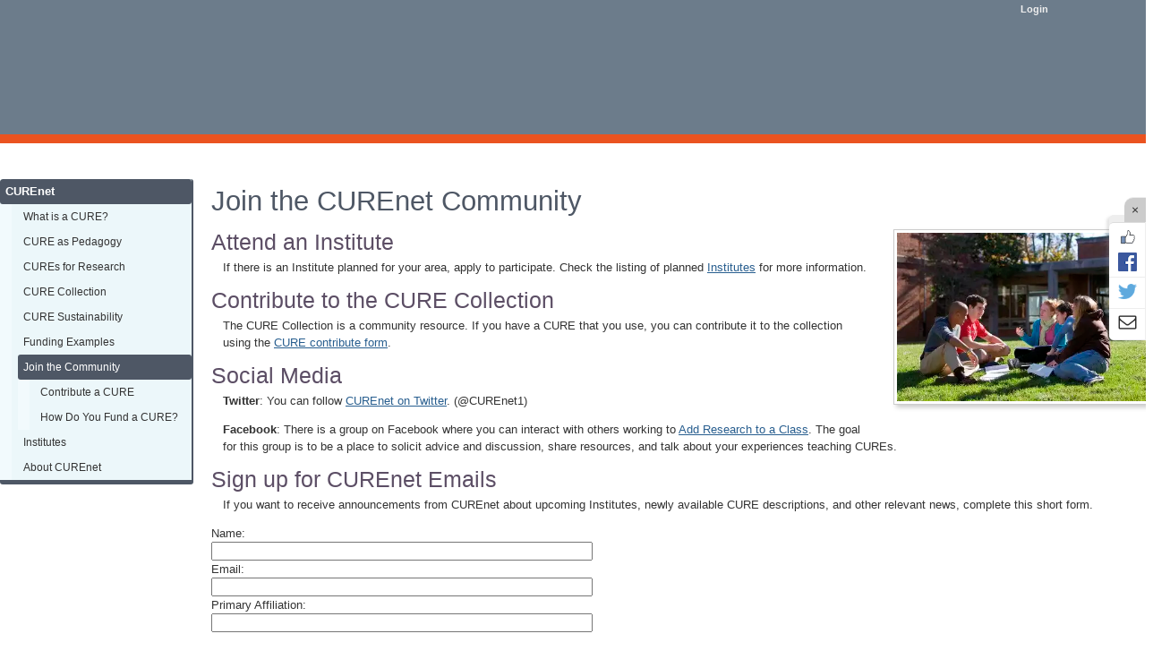

--- FILE ---
content_type: text/css
request_url: https://serc.carleton.edu/scripts/dojo-release1.10.4/release/dojox/editor/plugins/resources/css/PasteFromWord.css
body_size: 139
content:
.dijitAdditionalEditorIconPasteFromWord {background-image: url(../icons/pasteFromWord.gif); background-repeat: no-repeat; background-position: center center; width: 18px; height: 18px;}.dijitDisabled .dijitAdditionalEditorIconPasteFromWord {background-image: url(../icons/pasteFromWordDisabled.gif); background-repeat: no-repeat; background-position: center center; width: 18px; height: 18px;}.tundra .dijitPasteFromWordEmbeddedRTE .dijitEditor,.nihilo .dijitPasteFromWordEmbeddedRTE .dijitEditor {border-color: #BFBFBF; border-style: solid; border-width: 1px;}.soria .dijitPasteFromWordEmbeddedRTE .dijitEditor {border-color: #CCCCCC; border-style: solid; border-width: 1px;}

--- FILE ---
content_type: text/css
request_url: https://serc.carleton.edu/scripts/dojo-release1.10.4/release/dojox/editor/plugins/resources/css/ShowBlockNodes.css
body_size: 60
content:
.dijitAdditionalEditorIconShowBlockNodes {background-image: url(../icons/showBlockNodes.gif); background-repeat: no-repeat; background-position: center center; width: 18px; height: 18px;}.dijitDisabled .dijitAdditionalEditorIconShowBlockNodes {background-image: url(../icons/showBlockNodesDisabled.gif); background-repeat: no-repeat; background-position: center center; width: 18px; height: 18px;}

--- FILE ---
content_type: application/javascript
request_url: https://serc.carleton.edu/scripts/dojo-release1.10.4/release/serc-build/editor_deps.v1760547580.js
body_size: -43
content:
//>>built

//# sourceMappingURL=editor_deps.js.map

--- FILE ---
content_type: application/javascript
request_url: https://serc.carleton.edu/scripts/local/editor_functions.v1763565875.js
body_size: 22043
content:
//various functions to support live 'in-page' editing
// on workspaces and full-edit mode

function activateWorkspaceEditing(pageId){

	//wrapper for things that need to be done
	//when folks enter editing mode in a workspace
	swapInAllEditableContent();
	//use a nexgen specific collapse function or
	//fall backto the old one
	if(window.nexgensidebar){
		nexgenEditor.collapseForEditNexgen();
	}
	else{
		collapseForEdit();
	}
	//resizeForWorkspace();
	checkForEditConflicts(pageId);
}

function exitEditingMode() {
	//called when the "Exit Editing Mode" workspace button is clicked
	var exited = false;
	if(someContentIsDirty() === "1") {
		if (confirm("You have unsaved changes! Are you sure you want to exit?")){
			window.location.reload();
			exited = true;
		}
	} else {
		window.location.reload();
		exited = false;
	}
	return(exited);
}

function checkForEditConflicts(pageId){
	//this function makes an ajax call to check the editing
	//status of the given page.  If it's being edited by someone
	//other than the current user a warning message is returned
	//and displayed
	require(["dojo/request"], function(request){
		var ajax_url = '/admin/ajax/ajax_handler.php?action=get_edit_conflicts&page_id='+pageId;

		var success_callback = function(response) {
			error_message = response.error_message;
			valid_return = response.valid_return;
			if(error_message){
				display_error_dialog(error_message);
			}
			if(valid_return){
				warningMessage = valid_return['warning'];
				if(warningMessage != ''){
					display_alert_dialog(warningMessage, 'Warning');
				}
			}
		};

		var error_callback = function(response) {
			alert("There was an error checking for other editors.");
		};

		request.get(ajax_url, {
			handleAs:"json",
			timeout:5000
		}).then(success_callback, error_callback);
	});
}

function displayLiveEditControls(){
	//activates liveediting on the current page
	//returning a dialog box with either login information
	//or the editing controls
	var liveEditLink = this;

	require(["dojo/request", "dojo/dom-class"], function(request, domClass){
		ie6Check();
		liveEditLinkConnect.remove();
		var currentPage = location.href;
		currentPage = encodeURIComponent(currentPage);

		var liveEditLinkId = liveEditLink.id;
		var pageId = liveEditLinkId.substring(10);

		var ajax_url = '/admin/ajax/ajax_handler.php?action=get_liveedit_controls&page_id='+pageId;
		ajax_url = ajax_url + '&current_url='+currentPage;

		var success_callback = function(response) {
			error_message = response.error_message;
			valid_return = response.valid_return;
			if(error_message){
				display_error_dialog(error_message);
			}
			if(valid_return){
				//make it no longer clickable
				liveEditLinkConnect.remove();
				hasAccess = valid_return['has_access'];
				controlDiv = valid_return['control_div'];
				warningMessage = valid_return['warning'];
				liveEditLink.innerHTML = controlDiv;

				domClass.add(liveEditLink, 'live-edit-box');
				domClass.remove(liveEditLink, 'live-edit-link');

				if(hasAccess == 1){
					//hookup the content divs for editing
					hookupContentBits();
					//hook up items in the new liveedit interface

					hookupCreateFormDialog();
					hookupFileUploadDialog();
					hookupCloseButtons();
					displayFileList();
					//squeeze the main content div and the nav over to make room for the liveedit box
					collapseForEdit();
					//if there is a warning message display it
					if(warningMessage != ''){
						display_alert_dialog(warningMessage, 'Warning');
					}
				}
			}
		};
		var error_callback = function(response) {
			alert("There was an error getting editing controls.");
		};

		request.get(ajax_url,{
			handleAs:"json",
			timeout:5000
		}).then(success_callback, error_callback);

	});
}

/**
 * This function turns an HTML textarea into a dojo/dijit
 * wysiwyg textarea. It also connects the onChange JS event
 * to editorHasChanged() which manipulates the saved color
 * status of the textarea.
 */
function makeTextAreaWYSIWYG(contentId, editorHeight){
	require([
		"dojo/dom",
		"dijit/Editor",
		"dojo/dom-class",
		"dojo/_base/window",
		"dojo/on",
		"dojo/_base/lang",
		"dojo/sniff",
		"dijit/_editor/plugins/FontChoice",
		"dijit/_editor/plugins/AlwaysShowToolbar",
		"dijit/_editor/plugins/EnterKeyHandling",
		"dojox/editor/plugins/PrettyPrint",
		"dojox/editor/plugins/ShowBlockNodes",
		"dojox/editor/plugins/FindReplace",
		"dojox/editor/plugins/PasteFromWord"
	], function(dom, Editor, domClass, dojoWindow, on, lang, has) {

		//things to add for vs plugin
		//		"dojo/dom-style",
		//		"dojo/dom-attr",
		//		"dijit/registry",
		//		"dojo/_base/declare",
		//		"dojo/query",
		//		"dijit/_editor/plugins/ViewSource",
		//			var vs = declare(ViewSource, {
		//				//make sure dojox.editor.plugins.PrettyPrint is added to the editor too
		//				//otherwise the source this shows will be ugly
		//
		//				_initButton: function(){
		//
		//					var e = this.editor;
		//					//call parent viewsource function
		//					this.inherited(arguments);
		//					return;
		//
		//					//we need to disable our save button when this mode is active
		//					//because the viewsource plugin creates a new dom node that isn't connected
		//					//to our save handler so changes here won't get saved until we go back
		//					//to the richtext editor
		//					on(this.button, "Change", function(/* bool */ val){
		//						var saveButton = dom.byId("editFormSubmit"),
		//						original_height = domStyle.get(e.domNode, 'height') - e.getHeaderHeight();
		//
		//						if(val === true) {
		//							//activate viewsource mode:
		//							domAttr.remove(saveButton, "onclick");
		//							domAttr.set(saveButton, {
		//								style: {
		//									borderColor: "grey",
		//									color: "grey"
		//								},
		//								onclick: function(){
		//									alert("Please turn off all view source modes before saving!")
		//								}
		//							});
		//						} else {
		//							//deactivate viewsource mode:
		//							//to reenable the save button, make sure that there are no
		//							//other view source plugins on (otherwise their content won't get saved)
		//							var other_active_sources = false;
		//							query("span.dijitEditorIconViewSource").forEach(function(button_node){
		//								var button_widget = registry.getEnclosingWidget(button_node);
		//								if(button_widget.checked === true) {
		//									other_active_sources = true;
		//								}
		//							})
		//							//renable savebutton if no others open
		//							if(!other_active_sources) {
		//								domAttr.remove(saveButton, "onclick");
		//								var color = someContentIsDirty() === "1" ? "red" : "blue";
		//								domAttr.set(saveButton, {
		//									style:{
		//										borderColor: color,
		//										color: color
		//									},
		//									onclick: postEdit
		//								});
		//							}
		//
		//							//always restore the correct editor height, since this plugin can't always reset the height correctly
		//							var editor_container = query("div.editFormTextArea, div.dijitEditor",e.domNode.parentNode)[0],
		//							iframe_container = query("div.dijitEditorIFrameContainer", editor_container)[0],
		//							iframe = query("iframe", iframe_container)[0];
		//
		//							domStyle.set(editor_container, "height", "");
		//							domStyle.set(iframe_container, 'height', "");
		//							domStyle.set(iframe, 'height', original_height+"px");
		//						}
		//					});
		//				}
		//			});

		var textAreaId = 'textarea'+contentId;
		thiseditFormTextArea = dom.byId(textAreaId);
		var richTextAreaId = 'richTextArea' + contentId;

		var newEditor = new Editor({
			height: editorHeight,
			id: richTextAreaId,
			plugins: ['formatBlock','bold', 'italic','insertOrderedList','insertUnorderedList',
				'indent', 'outdent','subscript', 'superscript', 'strikethrough',
				{
					name: 'dijit/_editor/plugins/AlwaysShowToolbar'
				},
				{
					name: 'dijit/_editor/plugins/EnterKeyHandling',
					blockNodeForEnter: 'P'
				}],
			extraPlugins: ['showblocknodes', 'findreplace', 'pastefromword'],//short plugin names
			styleSheets: '/styles/editor_style.css',
			isTabIndent: true,
			//  Setup our own additional keyboard shortcuts
			setupDefaultShortcuts: function(){
				var exec = lang.hitch(this, function(cmd, arg){
					return function(){
						return !this.execCommand(cmd,arg);
					};
				});

				var ctrlKeyHandlers = {
					b: exec("bold"),
					i: exec("italic"),
					u: exec("underline"),
					a: exec("selectall"),
					"0": exec("formatblock", "p"),
					"1": exec("formatblock", "h1"),
					"2": exec("formatblock", "h2"),
					"3": exec("formatblock", "h3"),
					"4": exec("formatblock", "h4"),
					"7": exec("insertorderedlist"),
					"8": exec("insertunorderedlist"),
					s: function(){
						if(document.getElementById("editFormSubmit")) {
							document.getElementById("editFormSubmit").click();
						}
						on.emit(thiseditFormTextArea, "quickeditor_save_requested", {
							bubbles: true,
							cancelable: true
						});
					},
					m: function(){
						this.isTabIndent = !this.isTabIndent;
					},
					w: function(){
						//prevents people from closing the current tab if they miss
						//the ctrl+s shortcut and hit ctrl+w instead
						return false;
					}
				};

				if(!has("ie")){
					ctrlKeyHandlers.Z = exec("redo");
				}

				for(var key in ctrlKeyHandlers){
					this.addKeyHandler(key, true, false, ctrlKeyHandlers[key]);
				}
			}
		}, thiseditFormTextArea);
		newEditor.startup();



		//need this so dialogs inherit dojo styles
		domClass.add(dojoWindow.body(), "claro");

		if(typeof savedVersions === "undefined") {
			savedVersions = [];
		}

		on(newEditor,'Change', function(event){
			editorHasChanged(event, contentId);
		});


	});
}

function makeTextAreaHTML(contentId){
	//changes textarea into an automatically sized dojo textarea
	require(["dojo/dom", "dojo/on", "dijit/form/Textarea"], function(dom, on, Textarea){
		var textAreaId = 'textarea'+contentId;
		thiseditFormTextArea = dom.byId(textAreaId);
		var richTextAreaId = 'richTextArea' + contentId;
		var textareaContent = thiseditFormTextArea.innerHTML;
		var newEditor = new Textarea({
			id: richTextAreaId,
			value: textareaContent,
			scrollOnFocus: false,
			style: {
				width: "94%"
			}
		}, thiseditFormTextArea);


		newEditor.startup();

		if(typeof savedVersions === "undefined") {
			savedVersions = [];
		}

		on(newEditor,'Change', function(event){
			editorHasChanged(event, contentId);
		});
	});
}

function swapInAllEditableContent(){
	//this function swaps all divs with class serc-editable
	// and id's of form contentId### with an editable version
	//of that content

	require(["dojo/query", "dojo/NodeList-dom"], function(query){
		query('.serc-editable').forEach(function(thisdiv) {
			thisdiv.activate = swapInEditableContent;
			thisdiv.activate();
		});
		//end of foreach
		//switch modes for the  liveedit display
		query(".activateLiveEdit").style("display", "none");//provided by dojo/NodeList-dom
		query(".deactivateLiveEdit").style("display", "inline");//provided by dojo/NodeList-dom
	});

}

function swapInStaticContent(contentId){
	//this function takes contentId and then
	//locates the serc-editable div with id of
	//contentId###
	require(["dojo/on", "dojo/query", "dojo/request", "dijit/registry", "dojo/dom-class", "dojo/dom"], function(on, query, request, registry, domClass, dom) {

		fullContentDivId = 'contentId'+contentId;
		contentDiv = dom.byId(fullContentDivId);
		//make sure it's already active
		contentDivClasses = contentDiv.className;
		if(contentDivClasses.match('serc-editable-active') == null){
			return('');
		}
		//make sure it doesn't have unsaved content
		if(someContentIsDirty() == '1'){
			var error_message = 'Sorry, you may not deactivate editing when you have unsaved changes.\n\n';
			error_message += 'Either save changes or reload the page to discard any changes you have made';
			display_error_dialog(error_message);
			return('');
		}


		//get rid of the hiddenRich field since  reactivation will create one
		//and we don't want multiple ones (as that causes confusion
		var hiddenRichId = 'hiddenRich'+contentId;
		var hiddenRichDiv = dom.byId(hiddenRichId);
		hiddenRichDiv.parentNode.removeChild(hiddenRichDiv);


		//base url for getting static content
		var ajax_url = '/admin/ajax/ajax_handler.php?action=get_static_content&content_id=' +contentId;

		//figure out if we're in the admin site
		//and so need to fill the div with a summary
		//or if we're in liveedit and need the whole
		//rendered html for the content bit
		if(contentDivClasses.match('serc-editable-admin') == null){
			//we're in live edit and so we want to get the entire static content
			ajax_url =ajax_url+'&type=fullcontent';
		} else {
			ajax_url =ajax_url+'&type=summarycontent';
		}

		var success_callback = function(response) {
			error_message = response.error_message;
			valid_return = response.valid_return;
			if(error_message){
				display_error_dialog(error_message);
			}
			if(valid_return){

				//we should destroy the editorwidget if there is one
				var richTextAreaId = 'richTextArea' + contentId;
				registry.byId(richTextAreaId).destroy();
				contentDiv.innerHTML = valid_return;
				//mark the content div as having been activated so we can avoid trying to activate it again
				domClass.remove(contentDiv, 'serc-editable-active');

				//remove the content from the hidden form field
				//so on future saves we don't try to save this content.
				//this is a duplicate of above but
				var hiddenRichId='hiddenRich'+contentId;
				var hiddenRichInput = dom.byId(hiddenRichId);
				hiddenRichInput.parentNode.removeChild(hiddenRichInput);

				//now that we've deactivated this bit we can connect it's onclick event again
				editAnchorConnectionArray[contentId] = on(contentDiv, 'click', swapInEditableContent);

				//deactivate any active links the static text so that all clicks fall through to swapInEditableContent
				//this is relevant for liveedit pages

				query("a",contentDiv).forEach(function(thisanchor2){
					thisanchor2.removeAttribute("href");
				});
			}
		};
		request.get(ajax_url,{
			handleAs:"json",
			timeout:10000
		}).then(success_callback);
	});
}

function swapInEditableContent(){
	cookieInitalizer();
	const editor_state_value = get_editor_state_value();

	//this function looks takes the div passed
	//which is either the serc-editable div that we replace
	// with the content which should have id  contentId###
	//or it's parent editanchor which will have id editanchor##

	var thisDiv = this;

	require(["dojo/sniff", "dojo/query", "dojo/dom", "dojo/dom-class", "dojo/dom-construct", "dojo/cookie", "dojo/request"],
		function (has, query, dom, domClass, domConstruct, cookie, request){
			//disable automatic link 'activation' in IE9
			if(has("ie") > 8){
				document.execCommand('AutoUrlDetect', false, false);
			}

			//figure out whether we've got a serc-editable div or an editanchor
			if(thisDiv.className == 'editanchor'){
				anArray = query('.serc-editable', thisDiv);
				contentDiv = anArray[0];
			} else{
				var contentDiv = thisDiv;
			}
			var fullContentDivId = contentDiv.id;
			var contentId = fullContentDivId.substring(9);

			//make sure this contentDiv isn't already activated
			//if it is we can just bail
			contentDivClasses = contentDiv.className;
			if(contentDivClasses.match('serc-editable-active') != null){
				return;
			}

			//we'll need a form to save this into
			//check if one already exists
			if(dom.byId('editForm') == null){
				//there's no form yet so create one
				editForm = document.createElement("form");
				editForm.id = 'editForm';
				editForm.name = 'editForm';
				domClass.add(editForm, 'editForm');
				editForm.innerHTML+='<input type="button" onClick="postEdit()" class ="editFormSubmit" id="editFormSubmit"  name="Save" value="Save"/>';
				//we put the editForm into an editFormContainer div that's already in the page
				var editFormContainer = dom.byId('editFormContainer');
				domConstruct.place(editForm, editFormContainer, 'first');

				//make a place to track which content bits have been edited
				dirtyContentIds = new Array(0);
			}

			var ajax_url = '/admin/ajax/ajax_handler.php?action=get_content_bit_textarea&content_id=' +contentId+'&current_editor='+editor_state_value;
			var success_callback = function(response) {
				error_message = response.error_message;
				valid_return = response.valid_return;
				if(error_message){
					display_error_dialog(error_message);
				}
				if(valid_return){
					contentDiv.innerHTML = valid_return;
					//mark the content div as having been activated so we can avoid trying to activate it again
					domClass.add(contentDiv, 'serc-editable-active');
					domClass.add(contentDiv, 'claro');


					// event lister to track which editor a user is currently  on
					contentDiv.onmousedown = function () {
						// console.log(contentDiv.id);
						// remove focus label on all other divs
						var prev_focused_divs = document.querySelectorAll(".current-editor-focused");
						prev_focused_divs.forEach(element => element.classList.remove("current-editor-focused"));

						// mark the current div as focused
						document.getElementById(contentDiv.id).classList.add("current-editor-focused");
						// domClass.add(contentDiv, 'current-editor-focused');
					};


					//add a hidden form field in a our edit form labeled
					//by the current contentId.  When we POST the form
					//we'll copy the contents of the textarea into this hidden field
					//so it gets sent with the POST

					// make sure to redefine editForm. This was causing hiddenRich to not be recreated causing errors
					// when toggling from/to live_ckeditor
					var editForm = document.getElementById('editForm');

					var hiddenFieldHTML = '<input type="hidden" id="hiddenRich' + contentId;
					hiddenFieldHTML += '"  name="hiddenRich' + contentId;
					hiddenFieldHTML += '" value="">';
					editForm.innerHTML += hiddenFieldHTML;


					//now that the textarea is in the page
					//we can make it wysiwyg
					//we should make this conditional

					var richTextAreaId = 'richTextArea' + contentId;
					// destroy previous editor instance and remove them from the global array of ckeditors
					if(editors[richTextAreaId]){
						editors[richTextAreaId].destroy();
						delete editors[richTextAreaId];
					}


					if(editor_state_value == "html"){
						makeTextAreaHTML(contentId);
						// saves when user hits command s in html view
						var textarea = document.querySelector('#richTextArea'+contentId);
						textarea.onkeydown = function(data){
							if(data.metaKey && data.keyCode == 83){
								postEdit();
								data.preventDefault();
								data.stop();
							}
						};
					}
					else{

						// console.log("not html" + richTextToggle);
						// toggle between editors based on if the user is an admin

						if(can_user_access_feature('ckeditors') && (editor_state_value == "basic_ckeditor" || editor_state_value == "live_ckeditor")){
							//check if ckeditor version is up to date.
							verify_ckeditor_up_to_date();
							makeCkeditor(contentId, '');
							// makeLiveCkeditor(contentId, '');
						}
						else{
							makeTextAreaWYSIWYG(contentId, '');
						}

					}

				}
			};
			request.get(ajax_url, {
				handleAs: "json",
				timeout: 10000
			}).then(success_callback);

			//now that we've activated this bit we can disconnect it's onclick event so that
			//it doesn't try to reactivate when people change focus to it
			var handle = editAnchorConnectionArray[contentId];
			if(handle) {
				handle.remove();
			}
		});
	//temporarily display (one time as tracked by a cookie, stored for 300 days)
	// a message about the rollout of ckeditor
	//we should remove this altogether in mid-September 2020
	// if(!Cookies.get('seen_new_editor_message')){
	// 	Cookies.set('seen_new_editor_message', 'yes',  { expires: 300 });
	// 	var message = '<h2>New Editing Features</h2><p style="font-size:14px;">The Serckit editor has been revamped.' +
	// 		'There is a refreshed toolbar and several important new features. ' +
	// 		'Highlights include multiple simultaneous editors and automatic saves.  Before you proceed with editing' +
	// 		' please take a minute and ' +
	// 		'<a target="_blank" href="https://serc.carleton.edu/serc/news/editor_2020.html">Read About These Changes</a>' +
	// 		' (opens in a new tab)</p> ';
	// 	display_alert_dialog(message, 'New Editing Features');
	// }

}

function switchToHtmlView(previous_editor_state){

	//this function switches the editing interface to html mode
	//setting a cookie to record the switch
	//and then reloading all active content bits in html, discarding unsaved changes
	//in the process.

	require(["dojo/query", "dojo/cookie", "dojo/dom-class", "dijit/registry", "dojo/dom", "dojo/NodeList-dom"],
		function(query, cookie, domClass, registry, dom){
			//if we have unsaved edits don't allow the change.
			if(someContentIsDirty() == '1'){
				var error_message = 'Sorry, you may not switch between Rich Text and HTML modes when you have unsaved changes.\n\n';
				error_message += 'Either save changes or reload the page to discard any changes you have made';
				display_error_dialog(error_message);
				return;
			}

			// //swap the visibility of the toggle links
			// query("#htmlToggle").style("display", "none");
			// query("#richTextToggle").style("display", "inline");

			query('.serc-editable-active').forEach(function(thisdiv) {
				//reset the div to not active so that we can 're' activate it
				domClass.remove(thisdiv, "serc-editable-active");
				domClass.add(thisdiv, "serc-editable");
				var fullContentDivId = thisdiv.id;
				var contentId = fullContentDivId.substring(9);
				if(previous_editor_state == 'dojo' ) {
					//destroy the dojo editor
					// this has to be the case as the richtexteditor previously was a dojo one
					// as editor_state is updated for ckeditors prior to calling this function
					richTextId = 'richTextArea' + contentId;
					richTextWidget = registry.byId(richTextId);
					if(richTextWidget){
						richTextWidget.destroy();
					}

				}
				else{
					// can't destroy the dojo editor as it wasn't created
				}
				//get rid of the hiddenRich field since the reactivation will create one
				//and we don't want multiple ones (as that causes confusion
				var hiddenRichId = 'hiddenRich'+contentId;
				var hiddenRichDiv = dom.byId(hiddenRichId);
				hiddenRichDiv.parentNode.removeChild(hiddenRichDiv);
				//not reactivate, which will get us the html version since we've switched the cookie

				thisdiv.activate = swapInEditableContent;
				thisdiv.activate();


			});
		});
}

function switchToRichTextView(){

	//the converse of switchToHtmlView, this function
	//switches back to the default richtext view, setting a cookie
	//and reloading active content bits
	require(["dojo/cookie", "dojo/query", "dojo/dom-class", "dijit/registry", "dojo/dom", "dojo/NodeList-dom"],
		function(cookie, query, domClass, registry, dom){
			if(someContentIsDirty() == '1'){
				var error_message = 'Sorry, you may not switch between Rich Text and HTML modes when you have unsaved changes.\n\n';
				error_message += 'Either save changes or reload the page to discard any changes you have made.';
				display_error_dialog(error_message);
				return;
			}

			query('.serc-editable-active').forEach(function(thisdiv) {
				//reset the div to not active so that we can 're' activate it
				domClass.remove(thisdiv, "serc-editable-active");
				domClass.add(thisdiv, "serc-editable");
				var fullContentDivId = thisdiv.id;
				var contentId = fullContentDivId.substring(9);
				//destroy the dojo textarea
				textareaId = 'richTextArea' + contentId;
				textAreaWidget = registry.byId(textareaId);
				if(textAreaWidget != undefined){
					textAreaWidget.destroy();
				}

				//get rid of the hiddenRich field since the reactivation will create one
				//and we don't want multiple ones (as that causes confusion
				var hiddenRichId = 'hiddenRich'+contentId;
				var hiddenRichDiv = dom.byId(hiddenRichId);
				hiddenRichDiv.parentNode.removeChild(hiddenRichDiv);
				//now reactivate, which will get us the html version since we've switched the cookie
				thisdiv.activate = swapInEditableContent;
				thisdiv.activate();
			});
		});
}

function postEdit(show_display_on_save = true) {
	// initalize all cookies

	//looks for form id editForm
	//fills all the hiddenrich input's within it with
	//corresponding richtext fields
	//and then submits the form
	require(["dojo/dom", "dojo/query", "dojo/request", "dojo/_base/fx", "dijit/registry","dojo/dom-form", "dojo/NodeList-dom"],
		function(dom, query, request, baseFx, registry, domForm){
			var editForm = dom.byId('editForm');
			
			//loop through all the serc-editable content bits finding their contentId's
			query('.serc-editable-active').forEach(function(thisdiv){
				var fullId = thisdiv.id;
				//we make this non-local so that it fall through for use by updateLastModifiedDetails
				//below which just needs one of the valid contentId's to work

				contentId = fullId.substring(9);
				var richTextAreaId = 'richTextArea' + contentId;
				var hiddenRichId = 'hiddenRich' + contentId;
				var current_cloud_document_version_label = "current_cloud_document_version_" +  contentId;

                // when toggled from live editor to html or dojo, still exist in form. so remove to avoid duplication
                if(document.getElementById(current_cloud_document_version_label)){document.getElementById(current_cloud_document_version_label).remove();}

				//take their content and move it into the corresponding hiddenrich field in the form.

				// if admin get content from ckeditor instance, else get content from dojo/dijit registry
				var richValue  = ' ';
				//can_user_access_feature('ckeditors') and the array editors[] are located in /scripts/local/ckeditor_functions.js
				const editor_state_value = get_editor_state_value();
				if(editor_state_value != "live_ckeditor"){
					// remove timer if not in collab editor mode
					clear_both_alert_and_reload_page();
				}
				if(can_user_access_feature('ckeditors') && (editor_state_value == "basic_ckeditor"  || 	editor_state_value == "live_ckeditor" )){

					// when we request data from ckeditor server it now ommits the markup for resolved comments in the body. https://ckeditor.com/docs/ckeditor5/latest/features/collaboration/comments/comments.html#comments-markup 
					richValue = editors[richTextAreaId].getData({ignoreResolvedComments:true});

					// strips spacing that causes replication in ckeditor when switched to html view
					richValue = richValue.replace('&nbsp;','');

					// check heading level in content bit
					// turn string from ckeditor into dom element
					let rich_value_div =  document.createElement('div');
					rich_value_div.innerHTML = richValue;
					//uncomment the line below to have the heading checker actually run
					//headings_checker( rich_value_div);
					rich_value_div.remove();

					// reset reloading page timer when save is made
					clear_both_alert_and_reload_page();
					alert_and_reload_page_handler();

					// we need to check if this is from the live ckeditor, else don't add them
					if(editors[richTextAreaId].plugins.has('RealTimeCollaborationClient') == true){
						// get the current document id:
						current_cloud_document_version = editors[richTextAreaId].plugins.get( 'RealTimeCollaborationClient' ).cloudDocumentVersion;
						// console.log(current_cloud_document_version);
						// add those values to form submission so we can check is the cloud_document_version is greater than whats in the db
						// before we actually update the contents
						// give each content bit its unique values, so we can just iterarte throught tem in ajax_handler

					    editForm.innerHTML += '<input type=\"hidden\" id=' + current_cloud_document_version_label + ' name=' + current_cloud_document_version_label +  ' value='+ current_cloud_document_version +'>';

						// only check if this is a manual save
						if(show_display_on_save){
							// we manually call autosave .save() function, which clears out pending actions and unresolved promise,
							// and autosave instantly does a save instead of waiting a couple of seconds.
							let autosave_plugin = editors[richTextAreaId].plugins.get( 'Autosave' );
							autosave_plugin.save();
						}
							let ckeditor_thread_success_callback = function (response){
								// console.log(response);
							};
							let ckeditor_thread_error_callback = function (response){
								console.log(response);
							};
							async function send_ckeditor_thread_data(url = '', data = {}) {
								// Default options are marked with *
								const response = await fetch(url, {
									method: 'POST', // *GET, POST, PUT, DELETE, etc.
									mode: 'cors', // no-cors, *cors, same-origin
									cache: 'no-cache', // *default, no-cache, reload, force-cache, only-if-cached
									credentials: 'same-origin', // include, *same-origin, omit
									headers: {'Content-Type': 'application/x-www-form-urlencoded',}, // required application/x-www-form-urlencoded and not application/json, or else data will appear as null.
									redirect: 'follow', // manual, *follow, error
									referrerPolicy: 'no-referrer', // no-referrer, *no-referrer-when-downgrade, origin, origin-when-cross-origin, same-origin, strict-origin, strict-origin-when-cross-origin, unsafe-url
									body: data // body data type must match "Content-Type" header
								});
								return response.json();
							};

						if(editors[richTextAreaId].plugins.has('CommentsRepository') == true){
							let comments_thread = editors[richTextAreaId].plugins.get( 'CommentsRepository' ).getCommentThreads( {
								skipNotAttached: true,
								skipEmpty: true,
								toJSON: true
							} );

							let new_comments_thread_hash = md5.md5(JSON.stringify(comments_thread));

							if(new_comments_thread_hash != ckeditor_old_comments_threads[richTextAreaId]){
								let ckeditor_comments_object= {
									content_id: contentId,
									cloud_document_version_id: current_cloud_document_version,
									current_user_id: editors[richTextAreaId].plugins.get( 'Users' ).me.id,
									editor_id: editors[richTextAreaId]['id'],
									thread_type: 'comments',
									thread_object: comments_thread,
								};
								let ajax_url = '/admin/ajax/ajax_handler.php?action=update_ckeditor_comments_thread&content_id='+contentId;
								send_ckeditor_thread_data(ajax_url, 'ckeditor_comments_object_json='+JSON.stringify(ckeditor_comments_object)).then(ckeditor_thread_success_callback, ckeditor_thread_error_callback);
							}
							ckeditor_old_comments_threads[richTextAreaId] = new_comments_thread_hash;
						}
						if(editors[richTextAreaId].plugins.has('TrackChanges') == true){
							let suggestions_thread = editors[richTextAreaId].plugins.get( 'TrackChanges' ).getSuggestions( {
								skipNotAttached: true,
								toJSON: true
							} );

							let new_suggestions_thread_hash = md5.md5(JSON.stringify(suggestions_thread));
							if(new_suggestions_thread_hash != ckeditor_old_suggestions_threads[richTextAreaId]){
								let ckeditor_suggestions_object= {
									content_id: contentId,
									cloud_document_version_id: current_cloud_document_version,
									current_user_id: editors[richTextAreaId].plugins.get( 'Users' ).me.id,
									editor_id: editors[richTextAreaId]['id'],
									thread_type: 'suggestions',
									thread_object: suggestions_thread,
								};
								let ajax_url = '/admin/ajax/ajax_handler.php?action=update_ckeditor_suggestions_thread&content_id='+contentId;
								send_ckeditor_thread_data(ajax_url, 'ckeditor_suggestions_object_json='+JSON.stringify(ckeditor_suggestions_object)).then(ckeditor_thread_success_callback, ckeditor_thread_error_callback);
							}
							ckeditor_old_suggestions_threads[richTextAreaId] = new_suggestions_thread_hash;
						}
					}
				}
				else{
					richValue = registry.byId(richTextAreaId).getValue();
				}
				editForm[hiddenRichId].value = richValue;
				markContentClean(contentId);
				// this is necessary to keep track of the most recent saved version to compare it too
				// when the onChange event usually makes the editor box red.
				// added 1-25-12
				savedVersions[contentId] = richValue;
			});

			// if autosave is on don't show saved messesage
			const auto_save_state = get_auto_save__state_value();
			if( show_display_on_save){
				//display the 'saving' message
				query("#saved").style("display", "none");
				query(".saving").style("display", "inline");
			}



			var ajax_url = '/admin/ajax/ajax_handler.php?action=update_content';

			var success_callback = function(response) {

				error_message = response.error_message;
				valid_return = response.valid_return;
				if(error_message){
					display_error_dialog(error_message);
				}
				if(valid_return){
					//display the 'saved' message
					//this assumes there's only one save/saved message for one text box
					if(show_display_on_save) {
						query(".saving").style("display", "none");
						query("#saved").style("display", "inline");
						query("#saved").style("opacity", "1.0");
					}
					//update the list of includes files/image in case we added one
					displayFileList();
					displayFormList();
					displayResourceList();
					displayBrowseList();
					displayGenericList('threadspool');
					displayGenericList('embed');
					displayGenericList('pageset');
					displayGenericList('subpage');
					updateLastModifiedDetails(contentId);
					nexgenPageSave();
					if(show_display_on_save) {
						baseFx.fadeOut({
							node: 'saved',
							duration: 5000
						}).play();
					}
				}
			};
			var error_callback = function(response) {
				alert("There was an error saving.  Please try again. " + response);

			};

			request.post(ajax_url,{
				handleAs:"json",
				timeout:15000,
				data: domForm.toObject(editForm)
			}).then(success_callback, error_callback)
	
		});
}

function displayPastVersions(contentId){
	//this function obtains html describing past versions of this contentId
	//and then adds it into the div contentUndoId*contentId*

	require(["dojo/request", "dojo/dom-style", "dojo/dom"], function(request, domStyle, dom){
		//first get the list of old content
		var ajax_url = '/admin/ajax/ajax_handler.php?action=get_revision_list&content_id='+contentId;

		var success_callback = function(response) {
			error_message = response.error_message;
			valid_return = response.valid_return;
			if(error_message){
				display_error_dialog(error_message);
			}
			if(valid_return){
				var revisionList = valid_return;
				//start with a close button
				var oldContentDisplay = "<a onClick ='hidePastVersions("+contentId+")' style='padding: 3px; background: #669; color: #fff;'>Past Versions -- close</a>";
				//then wrap th revisonList in a div
				oldContentDisplay = oldContentDisplay+'<div style="border: 2px solid #669; margin-left: 10px; margin-right: 10px; padding:10px;">';
				oldContentDisplay = oldContentDisplay+revisionList+'</div>';
				//

				//restyle the toggle so that it is a div
				var undoToggleId = 'contentUndoId'+contentId;
				var undoToggle = dom.byId(undoToggleId);

				//move the div down
				domStyle.set(undoToggle, "margin-top", "0");
				domStyle.set(undoToggle, "float", "none");


				undoToggle.innerHTML = oldContentDisplay;
			}
		};

		const loadAnimation = function(response){
			//loaded animation
			var element = document.getElementById("loading_view_past_versions");
			if(!element){
				// show loading spinner
				if(document.getElementById("contentUndoId"+contentId)){
					document.getElementById("contentUndoId"+contentId).innerHTML += " <span id='loading_view_past_versions' style=' display: inline; color:red;'>Loading past versions <img src='/images/ajax-loader.gif' alt=''></span>"
				}
			}
			// pass on to success_callback
			return response;
		};
		const removeAnimation = function(){
			//remove animation
			var element = document.getElementById("loading_view_past_versions");
			if(element){
				element.parentNode.removeChild(element);
			}
		};

		loadAnimation();
		request.get(ajax_url, {
			handleAs:"json",
			timeout:20000
		}).then(success_callback).then(removeAnimation);
	});
}

function hidePastVersions(contentId){
	//hides the past version info
	require(["dojo/dom", "dojo/dom-style"], function(dom, domStyle){
		var undoToggleId = 'contentUndoId'+contentId;
		var undoToggle = dom.byId(undoToggleId)
		undoToggle.innerHTML = "<button type='button' style='padding: 4px; border:none; border-radius: 4px; background: #435e9e;  color: #fff;' onClick ='displayPastVersions("+contentId+")'>View Past Versions</button>";
		domStyle.set(undoToggle, {
			"float": "right"
		});
	});
}

function savePageTitle(spanId,newTitle){
	//this function saves a changed page title
	require(["dojo/query", "dojo/request", "dojo/_base/fx", "dojo/NodeList-dom"], function(query, request, baseFx){
		var pageId = spanId.substring(9);

		//url escape this so things like & aren't seen as new variables in the GET
		newTitle = encodeURIComponent(newTitle);

		//display the 'saving' message
		query("#saved").style("display", "none");
		query(".saving").style("display", "inline");
		var ajax_url = '/admin/ajax/ajax_handler.php?action=update_page_title&page_id='+pageId+'&page_title='+newTitle;

		var success_callback = function(response) {
			error_message = response.error_message;
			valid_return = response.valid_return;
			if(error_message){
				display_error_dialog(error_message);
			}
			if(valid_return){
				//display the 'saved' message
				//this assumes there's only one save/saved message for one text box
				query(".saving").style("display", "none");
				query("#saved").style("display", "inline");
				query("#saved").style("opacity", "1.0");
				//update the list of includes files/image in case we added one
				baseFx.fadeOut({
					node:'saved',
					duration: 5000
				}).play();
			}

		};
		var error_callback = function(response) {
			alert("There was an error saving.  Please try again. " + response);

		};

		request.post(ajax_url, {
			handleAs: "json",
			timeout:15000
		}).then(success_callback, error_callback);
	});
}

function savePageUrl(spanId,newUrl){
	//this function saves a changed page title
	require(["dojo/query", "dojo/request", "dojo/_base/fx", "dojo/NodeList-dom"], function(query, request, baseFx){
		var pageId = spanId.substring(7);

		//display the 'saving' message
		query("#saved").style("display", "none");
		query(".saving").style("display", "inline");
		var ajax_url = '/admin/ajax/ajax_handler.php?action=update_page_url&page_id='+pageId+'&page_url='+newUrl;

		var success_callback = function(response) {
			error_message = response.error_message;
			valid_return = response.valid_return;
			if(error_message){
				display_error_dialog(error_message);
			}
			if(valid_return){
				//display the 'saved' message
				//this assumes there's only one save/saved message for one text box
				query(".saving").style("display", "none");
				query("#saved").style("display", "inline");
				query("#saved").style("opacity", "1.0");
				//update the list of includes files/image in case we added one
				baseFx.fadeOut({
					node:'saved',
					duration: 5000
				}).play();
			}

		};
		var error_callback = function(response) {
			alert("There was an error saving.  Please try again. " + response);

		};

		request.post(ajax_url, {
			handleAs: "json",
			timeout:15000
		}).then(success_callback, error_callback);
	});
}

function createNewPage(formArray){
	require(["dojo/dom", "dojo/request", "dojo/dom-style", "dojo/dom-form"], function(dom, request, domStyle, domForm){
		var ajax_url = '/admin/ajax/ajax_handler.php?action=create_page';
		var newPageDialog = dom.byId('newPageDialog');
		var newPageAlert = dom.byId('workspace-newpage-alert');

		var success_callback = function(response) {
			error_message = response.error_message;
			valid_return = response.valid_return;
			if(error_message){
				display_error_dialog(error_message);
			}
			if(valid_return){
				//should call something here to update an on-screen display of pages
				//in current module
				//should display a dialog like fileUpload does with the results (url) or some such
				domStyle.set(newPageDialog, "display", "none");
				domStyle.set(newPageAlert, "display", "block");
				newPageAlert.innerHTML =  "<div class='closeButton'><a>Close</a> <img src='/images/close.png'></div>" + valid_return;
				hookupCloseButtons();
				displayPageList();
				updateLocalNav();
			}
		};
		var error_callback = function(response) {
			alert("There was an error creating this new page.  Trying again with a different name may be fruitful");
		};

		request.post(ajax_url,{
			handleAs:"json",
			timeout:5000,
			data: domForm.toObject("newPageForm")
		}).then(success_callback, error_callback);
	});
}

function uploadFile(){
	require(["dojo/request/iframe", "dojo/dom-style", "dojo/dom"], function(iframe, domStyle, dom){
		var uploadForm = dom.byId('uploadForm');

		//display an 'upload message
		var uploadAlert = dom.byId('workspace-uploadbox-alert');
		uploadAlert.innerHTML = "Uploading File <img src='/images/ajax-loader.gif' alt=''>";
		domStyle.set(uploadAlert, "display", "block");
		var fileUploadDialog = dom.byId('fileUploadDialog');
		domStyle.set(fileUploadDialog, "display", "none");

		//note that the json transport doesn't work here so just use text
		var ajax_url = '/admin/ajax/ajax_handler.php?action=file_upload';

		var success_callback = function(response) {
			if(response){
				uploadAlert.innerHTML =  "<div class='closeButton'><a>Close</a> <img src='/images/close.png'></div>" + response;
				hookupCloseButtons();
				displayFileList();
				slideshareUpload();
				//reset the file value to prevent duplicate uploads
				uploadForm.file1.value = '';
			}
		};
		var error_callback = function(response) {
			alert("An error occured while uploading.");

		};

		iframe.post(ajax_url, {
			handleAs:"text",
			timeout:6000000,
			form: uploadForm
		}).then(success_callback, error_callback);
	});
}

function slideshareUpload() {
	require(["dojo/dom", "dojo/query", "dojo/dom-attr", "dojo/request"], function(dom, query, domAttr, request){
		var node = dom.byId("ajax-slideshare-push");
		if(node){
			query("a", node).on("click", function(event) {
				event.preventDefault();
				node.innerHTML = "<p>Uploading to Slideshare <img src='/images/ajax-loader.gif' /></p>";

				var file_id = domAttr.get(event.target, "fileid");
				var ajax_url = '/admin/ajax/ajax_handler.php?action=slideshare_push&file_id='+file_id;
				var success_callback = function(response) {
					if(response) {
						node.innerHTML =  response.valid_return.raw_html;
					}
				};
				var error_callback = function(response) {
					alert("There was an error pushing this to Slideshare. Please try again. " + response);
				};

				request.get(ajax_url, {
					handleAs:"text",
					timeout:15000
				}).then(success_callback, error_callback);
			});
		}
	});
}

function createForm(){
	require(["dojo/dom", "dojo/dom-style", "dojo/request", "dojo/dom-form"], function(dom, domStyle, request, domForm){
		var mainForm = dom.byId('createForm');

		var createForm = dom.byId('form_creation_dialog');
		domStyle.set(createForm, "display", "none");
		var uploadAlert = dom.byId('creatingformalert');
		uploadAlert.innerHTML = "Creating Form <img src='/images/ajax-loader.gif' alt=''>";
		domStyle.set(uploadAlert, "display", "block");

		var ajax_url = '/admin/ajax/ajax_handler.php?action=create_form';
		var success_callback = function(response) {
			error_message = response.error_message;
			valid_return = response.valid_return;
			if(error_message){
				display_error_dialog(error_message);
			}
			if(valid_return){
				//display the 'saved' message
				//this assumes there's only one save/saved message for one text box
				uploadAlert.innerHTML =  "<div class='closeButton'><a>Close</a> <img src='/images/close.png'></div>" + valid_return;
				hookupCloseButtons();
				displayFormList();

			}
		};
		var error_callback = function(response) {
			alert("There was an error saving.  Please try again. " + response);
		};

		request.post(ajax_url, {
			handleAs:"json",
			timeout:15000,
			data: domForm.toObject(mainForm)
		}).then(success_callback, error_callback);

	});
}

function enlivenPage(pageId){
	//starts the page enlivening process
	//gets info about the envlivening process and
	//displays that along with a link to commit the enlivening
	require(["dojo/query", "dojo/request"], function(query, request){
		var enlivenDivArray = query('.serc-enliveninfo');
		var enlivenDiv = enlivenDivArray[0];
		var oldEnlivenText = enlivenDiv.innerHTML;
		enlivenDiv.innerHTML = "<img src='/images/ajax-loader.gif' alt=''> Making the Page Live";


		var ajax_url = '/admin/ajax/ajax_handler.php?action=enliven_page&page_id='+pageId;
		var success_callback = function(response) {
			error_message = response.error_message;
			valid_return = response.valid_return;
			if(error_message){
				display_error_dialog(error_message);
				enlivenDiv.innerHTML = oldEnlivenText;
			}
			if(valid_return){
				enlivenDiv.innerHTML = valid_return;
			}
		};
		var error_callback = function(response) {
			alert("There was an error making this page live.  Please try again. " + response);
		};

		request.get(ajax_url, {
			handleAs:"json",
			timeout:15000
		}).then(success_callback, error_callback);
	});
}

function displayFileList(){
	//this function fills the <div class='serc-filelist' id='filelist$page_id'></div>
	//with a list of file related to this page which it gets from
	//via ajax
	require(["dojo/query", "dojo/request"], function (query, request){
		query('.serc-filelist').forEach(function(thisdiv){
			//display a loading message message
			thisdiv.innerHTML = "<img src='/images/ajax-loader.gif' alt=''>";
			var fullId = thisdiv.id;
			var pageId = fullId.substring(8);
			var ajax_url = '/admin/ajax/ajax_handler.php?action=get_file_list&page_id='+pageId;

			var success_callback = function(response) {
				error_message = response.error_message;
				valid_return = response.valid_return.raw_html;
				if(error_message){
					display_error_dialog(error_message);
				}
				if(valid_return){
					thisdiv.innerHTML = valid_return;
				}
			};
			var error_callback = function(response) {
				this.innerHTML ='Error displaying file list.';
			};

			request.get(ajax_url, {
				handleAs:"json",
				timeout:40000
			}).then(success_callback, error_callback);
		});
	});
}

function displayFormList(){
	//this function fills the <div class='serc-formlist' id='formlist$page_id'></div>
	//with a list of forms related to this page which it gets from
	//via ajax
	require(["dojo/query", "dojo/request"], function (query, request){
		query('.serc-formlist').forEach(function(thisdiv){
			//display a loading message message
			thisdiv.innerHTML = "<img src='/images/ajax-loader.gif' alt=''>";
			var fullId = thisdiv.id;
			var pageId = fullId.substring(8);
			var ajax_url = '/admin/ajax/ajax_handler.php?action=get_form_list&page_id='+pageId;

			var success_callback = function(response) {
				error_message = response.error_message;
				valid_return = response.valid_return;
				if(error_message){
					display_error_dialog(error_message);
				}
				if(valid_return){
					thisdiv.innerHTML = valid_return;
				}
			};
			var error_callback = function(response) {
				this.innerHTML ='Error displaying form list.';
			};

			request.get(ajax_url, {
				handleAs:"json",
				timeout:40000
			}).then(success_callback, error_callback);

		});
	});
}

function displayResourceList(){
	//this function fills the <div class='serc-resourcelist' id='resourcelist$page_id'></div>
	//with a list of cataloged resources referred to in this page which it gets from
	//via ajax
	require(["dojo/query", "dojo/request"], function (query, request){
		query('.serc-resourcelist').forEach(function(thisdiv){
			//display a loading message message
			thisdiv.innerHTML = "<img src='/images/ajax-loader.gif' alt=''>";
			var fullId = thisdiv.id;
			var pageId = fullId.substring(12);
			var ajax_url = '/admin/ajax/ajax_handler.php?action=get_resource_list&page_id='+pageId;

			var success_callback = function(response) {
				error_message = response.error_message;
				valid_return = response.valid_return;
				if(error_message){
					display_error_dialog(error_message);
				}
				if(valid_return){
					thisdiv.innerHTML = valid_return;
				}
			};
			var error_callback = function(response) {
				this.innerHTML ='Error displaying form list.';
			};

			request.get(ajax_url, {
				handleAs:"json",
				timeout:40000
			}).then(success_callback, error_callback);
		});
	});
}

function displayBrowseList(){
	//this function fills the <div class='serc-browselist' id='browselist$page_id'></div>
	//with a list of cataloged resources referred to in this page which it gets from
	//via ajax
	require(["dojo/query", "dojo/request"], function (query, request){
		query('.serc-browselist').forEach(function(thisdiv){
			//display a loading message message
			thisdiv.innerHTML = "<img src='/images/ajax-loader.gif' alt=''>";
			var fullId = thisdiv.id;
			var pageId = fullId.substring(10);
			var ajax_url = '/admin/ajax/ajax_handler.php?action=get_browse_list&page_id='+pageId;

			var success_callback = function(response) {
				error_message = response.error_message;
				valid_return = response.valid_return;
				if(error_message){
					display_error_dialog(error_message);
				}
				if(valid_return){
					thisdiv.innerHTML = valid_return;
				}
			};
			var error_callback = function(response) {
				this.innerHTML ='Error displaying browse list.';
			};

			request.get(ajax_url, {
				handleAs:"json",
				timeout:40000
			}).then(success_callback, error_callback);
		});
	});
}

function displayGenericList(listType){
	//this function fills the <div class='serc-listtypelist' id='listtype$page_id'></div>
	//with a list of the elements of type listType referred to in this page which it gets from
	//via ajax

	require(["dojo/query", "dojo/request"], function (query, request){
		var listTypeId = '.serc-' + listType + 'list';
		query(listTypeId).forEach(function(thisdiv){
			//display a loading message message
			thisdiv.innerHTML = "<img src='/images/ajax-loader.gif' alt=''>";
			var fullId = thisdiv.id;
			var pageId = fullId.substring(listType.length + 4);
			var ajax_url = '/admin/ajax/ajax_handler.php?action=get_'+listType+'_list&page_id='+pageId;

			var success_callback = function(response) {
				error_message = response.error_message;
				valid_return = response.valid_return;
				if(error_message){
					display_error_dialog(error_message);
				}
				if(valid_return){
					thisdiv.innerHTML = valid_return;
				}
			};
			var error_callback = function(response) {
				this.innerHTML ='Error displaying browse list.';
			};

			request.get(ajax_url, {
				handleAs:"json",
				timeout:40000
			}).then(success_callback, error_callback);
		});
	});
}

function displayPageList(){
	//this function fills the <div class='serc-pagelist' id='pagelist$page_id'></div>
	//with a list of page in this module
	//via ajax
	require(["dojo/query", "dojo/request"], function (query, request){
		query('.serc-pagelist').forEach(function(thisdiv){
			//display a loading message message
			thisdiv.innerHTML = "<img src='/images/ajax-loader.gif' alt=''>";
			var fullId = thisdiv.id;
			var pageId = fullId.substring(8);
			//var ajax_url = '/admin/ajax/create_page.php?page_id=' +pageId+'&page_list=yes';
			var ajax_url = '/admin/ajax/ajax_handler.php?action=get_page_list&page_id='+pageId;

			var success_callback = function(response) {
				error_message = response.error_message;
				valid_return = response.valid_return;
				if(error_message){
					display_error_dialog(error_message);
				}
				if(valid_return){
					thisdiv.innerHTML = valid_return;
				}
			};
			var error_callback = function(response) {
				this.innerHTML ='Error displaying page list.';
			};

			request.get(ajax_url, {
				handleAs:"json",
				timeout:10000
			}).then(success_callback, error_callback);
		});
	});
}

function updateLastModifiedDetails(contentId){
	//this function makes an ajax call to get an array info
	//the last modified date/user for all content bits and the page
	//and then updates their display on the current page

	require(["dojo/dom", "dojo/request"], function (dom, request){
		var ajax_url = '/admin/ajax/ajax_handler.php?action=get_last_modified&content_id='+contentId;

		var success_callback = function(response) {
			error_message = response.error_message;
			valid_return = response.valid_return;
			if(error_message){
				display_error_dialog(error_message);
			}
			if(valid_return){
				//thisdiv.innerHTML = valid_return;
				//need to pull apart the json and fill in the values on the page
				lastModifiedArray = valid_return;
				for(var index in lastModifiedArray){
					var displayString = lastModifiedArray[index];
					if(index == 'page'){
						//update the last modified info about the page
						var pageModifiedSpan = dom.byId('lastModifiedPageDetails');
						if(pageModifiedSpan != null){
							pageModifiedSpan.innerHTML = displayString;
						}
					} else {
						//index in this case is the contentId
						var contentModifiedSpanId = 'lastModified'+index;
						var contentModifiedSpan =  dom.byId(contentModifiedSpanId);
						if(contentModifiedSpan != null){
							contentModifiedSpan.innerHTML = displayString;
						}

					}
				}
			}
		};
		var error_callback = function(response) {
			this.innerHTML ='Error displaying modified details.';
		};

		request.get(ajax_url, {
			handleAs:"json",
			timeout:10000
		}).then(success_callback, error_callback);
	});
}

function updateLocalNav(){
	//this function makes an ajax call to get
	//a up to date version of the local nav for the current url
	//and then replaces the existing <div id='localnav'> innerHTML with the new

	require(["dojo/dom", "dojo/request"], function (dom, request){
		var thisurl = window.location.href;
		var ajax_url = '/admin/ajax/ajax_handler.php?action=get_local_nav&url='+thisurl;
		var success_callback = function(response) {
			error_message = response.error_message;
			valid_return = response.valid_return;
			if(error_message){
				display_error_dialog(error_message);
			}
			if(valid_return){
				var localNavDiv = dom.byId('localnav');
				localNavDiv.innerHTML = valid_return;
			}
		};
		var error_callback = function(response) {
			this.innerHTML ='Error updating local navigation menu.';
		};

		request.get(ajax_url, {
			handleAs:"json",
			timeout:10000
		}).then(success_callback, error_callback);
	});
}

function showNewPageDialog(){
	require(["dojo/dom", "dojo/query", "dojo/dom-style"], function(dom, query, domStyle){
		var newPageDialog = dom.byId('newPageDialog');
		domStyle.set(newPageDialog, "display", "block");
		query('.newpagebutton').on('click', createNewPage);
	});
}

function hookupNewPageDialog(){
	require(["dojo/query"], function(query){
		query('#openNewPageDialog').on('click', showNewPageDialog);
	});
}

function showFileUploadDialog(){
	//first close any pre-existing upload result dialog
	require(["dojo/dom", "dojo/query", "dojo/dom-style"], function(dom, query, domStyle){
		var uploadAlert = dom.byId('workspace-uploadbox-alert');
		domStyle.set(uploadAlert, "display", "none");

		var fileUploadDialog = dom.byId('fileUploadDialog');
		domStyle.set(fileUploadDialog, "display", "block");
		//need to hook up form
		//to an ajax submission thing
		query('.uploadbutton').on('click', uploadFile);
		//hookupDisplayToggle();
		//probably also need to set encoding on form to work right in IE as per
		//http://dojotoolkit.org/forum/dojo-core-dojo-0-9/dojo-core-support/file-upload-iframe-not-working-ie
		//actually seems to work fine on IE7
	});
}

function showCreateFormDialog(){
	require(["dojo/dom", "dojo/query", "dojo/dom-style"], function(dom, query, domStyle){
		var formCreationDialog = dom.byId('form_creation_dialog');
		domStyle.set(formCreationDialog, "display", "block");
		//need to hook up form
		//to an ajax submission thing
		query('#createFormButton').on('click', createForm);
		//probably also need to set encoding on form to work right in IE as per
		//http://dojotoolkit.org/forum/dojo-core-dojo-0-9/dojo-core-support/file-upload-iframe-not-working-ie
		//actually seems to work fine on IE7
	});
}

function hookupFileUploadDialog(){
	require(["dojo/query"], function(query){
		query('#openFileUploadDialog').on('click', showFileUploadDialog);
	});
}

function hookupCreateFormDialog(){
	require(["dojo/query"], function(query){
		query('#openCreateFormDialog').on('click', showCreateFormDialog);
	});
}

function hookupLiveEdit(){
	//this function hooks up the 'edit' button to the
	//function that will swap in the editing panel or login info
	require(["dojo/query", "dojo/on"], function(query, on){
		liveEditLinkArray = query('.live-edit-link');
		liveEditLink = liveEditLinkArray[0];
		if(liveEditLink){
			liveEditLinkConnect = on(liveEditLink, 'click', displayLiveEditControls);
		}
	});
}

function hookupEditAnchors(){
	//this function attaches all editanchor divs to the swapInEditableContent(contentId) call
	//for use on admin site.
	require(["dojo/query", "dojo/on"], function(query, on){
		editAnchorConnectionArray = new Array();
		query('.editanchor').forEach(function(thisdiv) {
			var fullId = thisdiv.id;
			var contentId = fullId.substring(10);
			editAnchorConnectionArray[contentId] = on(thisdiv, 'click', swapInEditableContent);
		});
	});
}

function hookupContentBits(){
	//an alternative to hookupEditAnchors this hooks serc-editable
	//areas directly for use in liveEdit interfaces
	require(["dojo/query", "dojo/on", "dojo/dom-class"], function(query, on, domClass){
		editAnchorConnectionArray = new Array();
		query('.serc-editable').forEach(function(thisdiv) {
			var fullId = thisdiv.id;
			var contentId = fullId.substring(9);
			editAnchorConnectionArray[contentId] = on(thisdiv, 'click', swapInEditableContent);
			//also give 'em a black border
			domClass.add(thisdiv, 'serc-editable-clickable');

			//and there may be active links in the div.  Deactivate them so that clicking swaps in the editable stuff
			//rather than taking us to a different page
			query("a", thisdiv).forEach(function(thisanchor){
				thisanchor.removeAttribute("href");
			});
		});
	});
}

function hookupRichTextToggle(){
	require(["dojo/query"], function(query){
		// unused
		// const previous_editor_state = get_editor_state_value();
		// query('#htmlToggle').on('click', switchToHtmlView(previous_editor_state));
		// query('#richTextToggle').on('click', switchToRichTextView);
	});
}


/*****************************************************/
/**** Set up the buttons in the HTML email editor ****/
/*****************************************************/
var ary_HTMLemailImages = new Array(),
	bln_HTMLemailImagesOn = true,
	str_HTMLemailOrigHTML;

function hookupHTMLemailButtons() {
	require(["dojo/query", "dojo/on", "dojo/dom-class"], function (query, on, domClass) {
		if (query("#community_email_page")[0]) {
			str_HTMLemailOrigHTML = query("#content_RESET")[0].innerHTML;

			//buttons for changing display width
			query(".toggle-button-pixels").forEach(function(thisDiv) {
				var thisWidth = thisDiv.id.replace("pixel-toggle-", "");

				on(thisDiv, "click", function(evt) {
					domClass.remove(query(".toggle-button-current")[0].id, "toggle-button-current");
					domClass.add(thisDiv.id, "toggle-button-current");
					query(".email_content").style("max-width", thisWidth + "px");
				});
			});

			//button to toggle images
			query("#image-toggle").on("click", function(evt) {
				query(".email_content IMG").forEach(function(thisImg) {
					//don't change .src, because it can mess up the actual sent message
					thisImg.style.visibility = (bln_HTMLemailImagesOn) ? 'hidden': 'visible';
				});
				bln_HTMLemailImagesOn = !bln_HTMLemailImagesOn;
			});

			//click on subject text to focus on subject input
			query(".message-subject").on("click", function(evt) {
				subjectInput = query(".message-subject INPUT")[0];
				if (!(subjectInput === document.activeElement)) {
					subjectInput.select();
					subjectInput.focus();
				}
			});

			//when community changes, update the subject
			query("#select_community").on("change", function(evt) {
				newSubject = "";
				query("#select_community OPTION").forEach(function(thisOpt) {
					if (thisOpt.selected) {
						newSubject = thisOpt.innerHTML.replace(/ \[\d+\]$/, "");
					}
				});
				query(".message-subject SPAN")[0].innerHTML = "[" + newSubject + "]";
			});

			//button to swap view for raw HTML
			query("#button-edit_raw_HTML").on("click", function(evt) {
				query("#view_message").style("display", "none");
				query("#raw_HTML").style("display", "block");

				query("#button-edit_raw_HTML").style("display", "none");
			});

			//button to reset raw HTML to page-load data
			query("#button-reset_raw_HTML").on("click", function(evt) {
				query("#richTextArea8675309")[0].value = str_HTMLemailOrigHTML;
				query("#view_message")[0].innerHTML = str_HTMLemailOrigHTML;

				query("#view_message").style("display", "block");
				query("#raw_HTML").style("display", "none");

				query("#button-edit_raw_HTML").style("display", "block");
			});

			//button to discard raw HTML and re-display original HTML
			query("#button-discard_raw_HTML").on("click", function(evt) {
				query("#richTextArea8675309")[0].value = query("#view_message")[0].innerHTML;

				query("#view_message").style("display", "block");
				query("#raw_HTML").style("display", "none");

				query("#button-edit_raw_HTML").style("display", "block");
			});

			//button to save raw HTML changes and update original HTML
			query("#button-save_raw_HTML").on("click", function(evt) {
				query("#view_message")[0].innerHTML = query("#richTextArea8675309")[0].value;

				query("#view_message").style("display", "block");
				query("#raw_HTML").style("display", "none");

				query("#button-edit_raw_HTML").style("display", "block");
			});
		}
	});
}
/*****************************************************/


function display_error_dialog(error_message){
	alert(error_message);
	return false;
//function pops up a modalDialog with the error message
//need to handle the error on the server side (e.g. not logged in or
//whatnot) in an appropriate way.
//make a div with the error message in it
//	var modalDialogPlaceholder = document.createElement("div");
//	dojo.addClass(dojo.body(), "claro");
//	//!!!!need to set style here to claro so we get right style
//	//this doesn't actually place it in the page but making it into a dialog will
//	modalDialogPlaceholder.innerHTML = "<p>"+error_message+"</p><div class='modalCloseButton'><a>Close</a> <img src='/images/close.png'></div>";
//	//and then turn it into a dijit Dialog
//	modalDialog = new dijit.Dialog( {
//		title:"Error",
//		style:"margin:100px; font-size: 11px;"
//	}, modalDialogPlaceholder);
//	dojo.query('.modalCloseButton').connect('onclick', modalDialogclose);
//	modalDialog.show();
}

function display_alert_dialog(alert_message, title){
	//function pops up a modalDialog with the error message
	//need to handle the error on the server side (e.g. not logged in or
	//whatnot) in an appropriate way.
	//make a div with the error message in it
	require(["dojo/dom-class", "dojo/_base/window", "dijit/Dialog", "dojo/query"], function(domClass, dojoWindow, Dialog, query){
		var modalDialogPlaceholder = document.createElement("div");
		domClass.add(dojoWindow.body(), "claro");
		//!!!!need to set style here to claro so we get right style
		//this doesn't actually place it in the page but making it into a dialog will
		modalDialogPlaceholder.innerHTML = "<p>"+alert_message+"</p><div class='modalCloseButton'><a>Close</a> <img src='/images/close.png'></div>";
		//and then turn it into a dijit Dialog
		modalDialog = new Dialog( {
			title:title,
			style:"margin:100px; font-size: 11px;"
		}, modalDialogPlaceholder);
		query('.modalCloseButton').on('click', modalDialogclose);
		modalDialog.show();
	});
}

function modalDialogclose(){
	modalDialog.hide();
}

/**
 * This method is called when the JS onChange event fires
 * (when user jumps outside of editor iframe). It checks to see
 * if the current version of editor content is different than
 * the most recent saved version of editor content before marking
 * the content dirty. dojo.connect attaches this function call
 * to the onchange event.
 *
 */
function editorHasChanged(changedVersion, contentId){
	if(savedVersions[contentId] !== changedVersion) markContentDirty(contentId);
}

function markContentDirty(contentId){
	//marks the div containing the content as having unsaved changes
	//check to make sure it's not already marked as dirty
	require(["dojo/query", "dojo/_base/array", "dojo/dom", "dojo/dom-style"], function(query, array, dom, domStyle){
		if(array.indexOf(dirtyContentIds,contentId) == -1){
			//use dojo indexof as IE is borked
			dirtyContentIds.push(contentId);

			var editanchorId = 'editanchor'+contentId;
			var editanchor = dom.byId(editanchorId);

			if(!editanchor){
				//for live edit we don't have an editanchor id
				editanchorId = 'contentId'+contentId;
				var editanchor = dom.byId(editanchorId);
			}

			domStyle.set(editanchor,"border", "2px solid #f00");
			domStyle.set(editanchor,"background", "#ffeaea");

			var editFormSubmit = dom.byId('editFormSubmit');
			if(editFormSubmit){
				domStyle.set(editFormSubmit,"border", "3px solid #f00");
				domStyle.set(editFormSubmit,"color", "#f00");
			}
			//do the same for the nexgen save button
			query(".saveButton").style("background-color", "#a32");

		}
	});
}

function markContentClean(contentId){
	//marks the div containing the content as no longer having unsaved changes
	require(["dojo/query", "dojo/_base/array", "dojo/dom", "dojo/dom-style"], function(query,array, dom, domStyle){
		if(array.indexOf(dirtyContentIds,contentId) != -1){
			//use dojo indexof as IE is borked
			var index  = array.indexOf(dirtyContentIds,contentId);
			dirtyContentIds.splice(index, 1);
		}
		var editanchorId = 'editanchor'+contentId;
		var editanchor = dom.byId(editanchorId);
		var inLiveEdit = 'no';

		if(!editanchor){
			//for live edit we don't have an editanchor id
			var inLiveEdit = 'yes';
			editanchorId = 'contentId'+contentId;
			var editanchor = dom.byId(editanchorId);
		}

		if (editanchor != null){
			domStyle.set(editanchor,"border", "2px solid #5d6ca0");
			domStyle.set(editanchor,"background", "#fff");
			if(inLiveEdit == 'yes'){
				domStyle.set(editanchor,"background", "#f3f3f3");
			}
		}

		//reset the color of the save button back to normal
		//if there is no longer any dirty content
		if(someContentIsDirty() == -1){
			var editFormSubmit = dom.byId('editFormSubmit');
			if(editFormSubmit) {
				domStyle.set(editFormSubmit,"border", "3px solid #55a");
				domStyle.set(editFormSubmit,"color", "#55a");
			}
			//and for nexgen
			//do the same for the nexgen save button
			query(".saveButton").style("background-color", "#435e9e");
		}
	});
}

function someContentIsDirty(){
	//this function returns a 1 if we have unsaved changes
	//and -1 if we have no unsaved changes
	//
	//first check to see if the dirtyContentIds array exists
	if (typeof dirtyContentIds != 'object'){
		//no array for storing dirty content info
		//so we must have no active content bits
		//so we're safe
		return('-1');
	} else {
		if(dirtyContentIds.length == 0){
			return('-1');
		}
	}
	return('1');
}

function  ie6Check(){
	//this puts up a pop-up with a warning if they are using ie6.
	//sets a cookie so that it only happens on the first visit
	require(["dojo/sniff", "dojo/cookie"], function(has, cookie){
		if(has("ie") < 7){
			var hasGivenIEWarning = cookie('hasGivenIEWarning');
			if(hasGivenIEWarning != 'yes'){
				var message = 'We noticed you are using an older version of Internet Explorer . While this page will work with that browser it will be a bit clunky and slow. ';
				message += "We recommend you upgrade to a modern browser:";
				message += "<a target='_blank' href='http://www.google.com/chrome'>Chrome</a>, ";
				message += "<a target='_blank' href='http://firefox.org'>Firefox</a>, <a  target='_blank' href='http://www.apple.com/safari/'>Safari</a>, ";
				message += "<a target='_blank' href='http://www.microsoft.com/ie'>latest Internet Explorer</a> etc...). ";
				message += "This site and many others will work more smoothly and quickly. We'll wait while you upgrade. It's free and it will save you time in the long run.";
				display_alert_dialog(message, 'Your web browser is ready for retirement');
				cookie('hasGivenIEWarning','yes');
			}
		}
	});
}

function hookupNavEdit(/* Int (optional) */ nav_id) {
	require(["dojo/query", "dojo/dom-attr", "dojo/on", "dojo/dom-style", "dojo/_base/fx", "dojo/dom-construct", "dojo/dom", "dojo/NodeList-dom"],
		function(query, domAttr, on, domStyle, baseFx, domConstruct, dom){

			if(typeof nav_id === "undefined") {
				var input = query("input[name='nav_menu_id']");
				if(input[0]) {
					nav_id = domAttr.get(input[0], "value");
				}
			}

			//we need a nav_id for save POSTing, so don't bother showing the edit mode if
			//the POST will fail
			if(typeof nav_id !== "undefined" && dom.byId("editNavMenus")) {
				on(dom.byId("editNavMenus"), 'click', function(event) {
					if(domStyle.get("nav", "display") !== "none"){
						var pre_edit_nav_width = domStyle.get("nav","width");
						baseFx.animateProperty({
							node:"nav",
							properties: {
								width: 400
							}
						}).play();

						var nav = new serc.NavTree({
							nav_id: nav_id,
							onSaveSuccess: function() {
								query(".saving").style("display", "none");
								query("#saved").style("opacity", "1");
								query("#saved").style("display", "block");
								baseFx.fadeOut({
									node:'saved',
									duration: 5000
								}).play();
							}
						});

						var nav_edit_menu = domConstruct.create("div",{
							id: 'nav-edit-controls',
							innerHTML:"<h4>Nav Editing</h4><br /><a href='' class='nav-edit-controls-button' id='nav-menu-save'>Save</a> <br /><span class='mediumsmall'>Drag items to rearrange. Right click to delete.</span><br /><a href='' class='nav-edit-controls-button' id='nav-menu-exit'>Exit Editor</a><br /><br /><a href='/admin/dynamic_pages/edit_nav.php?nav_menu_id="+nav_id+"' class='small'>Full Nav Editing Interface</a><br />",
							style:""
						},"nav", "after");

						on(dom.byId("nav-menu-save"), 'click', function(event) {
							event.preventDefault();
							query(".saving").style("display", "block");
							nav.save();
						});

						on(dom.byId("nav-menu-exit"), 'click', function(event) {
							event.preventDefault();
							nav.destroy();
							domConstruct.destroy(nav_edit_menu);
							updateLocalNav();
							baseFx.animateProperty({
								node:"nav",
								properties: {
									width: pre_edit_nav_width
								}
							}).play();
						});
					}
				});
			}
		});
}

/**
 * Rearrange the options of the passed selectElement based on the value of
 * the data-sort-id attribute.
 *
 * USE with some event:
 *		var selectNode = dojo.byId("module-list"),//"module-list" is id of a <select>
 *			currentSort = dojo.attr(selectNode, "data-sort-type");
 *		if(currentSort === "id") {
 *			sortSelect(selectNode, "name");
 *		} else {
 *			sortSelect(selectNode, "id");
 *		}
 */
function sortSelect(/* Node*/ selectElement, /* string*/ newSort) {
	var currentSort = selectElement.getAttribute("data-sort-type");
	if(currentSort == newSort) {
		return;
	}
	var tempArray = new Array();

	//grab current options
	for (var i=0; i < selectElement.options.length; i++) {
		tempArray[i] = new Array();
		if(newSort != "name") {
			tempArray[i][0] = parseInt(selectElement.options[i].getAttribute("data-sort-id"));//used to sort the array
		} else {
			tempArray[i][0] = "";//used to sort the array
		}
		tempArray[i][1] = selectElement.options[i].text;
		tempArray[i][2] = selectElement.options[i].value;
		tempArray[i][3] = parseInt(selectElement.options[i].getAttribute("data-sort-id"));//used to reset the value
	}

	//add the id to front of the innerHTML
	for (var i=0; i < tempArray.length; i++) {
		var regex = /^[\d]* —[\s]*/i,// — or \u2014  or mdash
			name = tempArray[i][1],
			sortid = tempArray[i][0];

		if(newSort == "name") {
			tempArray[i][1] = name.replace(regex, "");
		} else {
			if(!name.match(regex) && !isNaN(sortid)) {
				tempArray[i][1] = sortid + " \u2014 " + name;
			}
		}
	}

	/*
	 * Natural Sort algorithm for Javascript - Version 0.7 - Released under MIT license
	 * Author: Jim Palmer (based on chunking idea from Dave Koelle)
	 */
	var naturalSort = function (a, b) {
		var re = /(^-?[0-9]+(\.?[0-9]*)[df]?e?[0-9]?$|^0x[0-9a-f]+$|[0-9]+)/gi,
			sre = /(^[ ]*|[ ]*$)/g,
			dre = /(^([\w ]+,?[\w ]+)?[\w ]+,?[\w ]+\d+:\d+(:\d+)?[\w ]?|^\d{1,4}[\/\-]\d{1,4}[\/\-]\d{1,4}|^\w+, \w+ \d+, \d{4})/,
			hre = /^0x[0-9a-f]+$/i,
			ore = /^0/,
			i = function(s) {
				return naturalSort.insensitive && (''+s).toLowerCase() || ''+s
			},
			// convert all to strings strip whitespace
			x = i(a).replace(sre, '') || '',
			y = i(b).replace(sre, '') || '',
			// chunk/tokenize
			xN = x.replace(re, '\0$1\0').replace(/\0$/,'').replace(/^\0/,'').split('\0'),
			yN = y.replace(re, '\0$1\0').replace(/\0$/,'').replace(/^\0/,'').split('\0'),
			// numeric, hex or date detection
			xD = parseInt(x.match(hre)) || (xN.length != 1 && x.match(dre) && Date.parse(x)),
			yD = parseInt(y.match(hre)) || xD && y.match(dre) && Date.parse(y) || null,
			oFxNcL, oFyNcL;
		// first try and sort Hex codes or Dates
		if (yD)
			if ( xD < yD ) return -1;
			else if ( xD > yD ) return 1;
		// natural sorting through split numeric strings and default strings
		for(var cLoc=0, numS=Math.max(xN.length, yN.length); cLoc < numS; cLoc++) {
			// find floats not starting with '0', string or 0 if not defined (Clint Priest)
			oFxNcL = !(xN[cLoc] || '').match(ore) && parseFloat(xN[cLoc]) || xN[cLoc] || 0;
			oFyNcL = !(yN[cLoc] || '').match(ore) && parseFloat(yN[cLoc]) || yN[cLoc] || 0;
			// handle numeric vs string comparison - number < string - (Kyle Adams)
			if (isNaN(oFxNcL) !== isNaN(oFyNcL)) {
				return (isNaN(oFxNcL)) ? 1 : -1;
			}
			// rely on string comparison if different types - i.e. '02' < 2 != '02' < '2'
			else if (typeof oFxNcL !== typeof oFyNcL) {
				oFxNcL += '';
				oFyNcL += '';
			}
			if (oFxNcL < oFyNcL) return -1;
			if (oFxNcL > oFyNcL) return 1;
		}
		return 0;
	}

	//use Jim's comparable function to sort our array
	naturalSort.insensitive = true;
	tempArray.sort(naturalSort);

	//kill current options
	while (selectElement.options.length > 0) {
		selectElement.options[0] = null;
	}
	//replace with new options
	var op;
	for (var i=0; i < tempArray.length; i++) {
		op = new Option(tempArray[i][1], tempArray[i][2]);
		op.setAttribute("data-sort-id", tempArray[i][3]);
		selectElement.options[i] = op;
	}
	selectElement.setAttribute("data-sort-type", newSort);

	return;
}

require([
		"dojo/_base/declare",
		"dijit/Tree",
		"dijit/tree/TreeStoreModel",
		"dijit/tree/dndSource",
		"dijit/registry",
		"dijit/Menu",
		"dijit/MenuItem",
		"dojo/data/ItemFileWriteStore",
		"dojo/_base/lang",
		"dojo/dom-class",
		"dojo/dom-attr",
		"dojo/dom-construct",
		"dojo/query",
		"dojo/request",
		"dojo/_base/window",
		"dojo/cookie",
		"dojo/_base/array",
		"dojo/on"
	],
	function(declare, Tree, TreeStoreModel, dndSource, registry, Menu, MenuItem, ItemFileWriteStore, lang, domClass, domAttr, domConstruct, query, request, dojoWindow, cookie, array, on){

		var customDnDSource = declare(dndSource, {
			checkAcceptance: function(source, nodes) {
				//Checks if the target can accept nodes from this source
				//really only need to change this if another DnD source is added
				return true;
			},
			checkItemAcceptance: function(target, source, position) {
				//Checks if target can be dropped at the node/item level
				//currently set to not allow more than "6" levels of nesting
				//the 'flat' local nav layout only allows 2 levels
				//so if a module needs more it'll need to be set in the chrome
				//to use the nested layout
				var currentNode = registry.getEnclosingWidget(target);
				if(currentNode.item.url[0].match(/heading/i)) {
					return false;
				} else {
					return currentNode.indent <= 6 ? true : false;
				}
			}
		});

		var customDijitTree = declare(Tree, {
			/**
			 * subclass to support reloading the whole tree to reflect changes in store
			 * http://bugs.dojotoolkit.org/ticket/11065 (more comment detail here)
			 * http://mail.dojotoolkit.org/pipermail/dojo-interest/2010-April/045180.html
			 */
			_reloadPaths: null,
			_reloadOnLoadConnect: null,
			onLoad: function(){
				this.inherited(arguments);

				// clear and init the tree's persist-cookie
				if (!this.get('persist')) {
					cookie(this.cookieName, '');
					this.set('persist', true);
					this._initState();
				}
			},
			_destroy: function(){
				if(this._curSearch){
					clearTimeout(this._curSearch.timer);
					delete this._curSearch;
				}
				if(this.rootNode){
					this.rootNode.destroyRecursive();
				}
				if(this.dndController && !typeof this.dndController == "string"){
					this.dndController.destroy();
				}
				this.rootNode = null;
			},
			reload: function () {
				this._reloadPaths = array.map(this.get('paths'), lang.hitch(this, function(path) {
					return array.map(path, lang.hitch(this, function(pathItem) {
						return this.model.getIdentity(pathItem) + '';
					}));
				}));

				this._destroy();
				this.dndController = customDnDSource;

				this.model.constructor({
					rootId: '0',
					rootLabel: ''
				});

				this.postMixInProperties();
				this.postCreate();

				this._reloadOnLoadConnect = on(this, 'Load', lang.hitch(this, function() {
					this.set('paths', this._reloadPaths).then(lang.hitch(this, function() {
						if (this.get('selectedNode')) {
							this.focusNode(this.get('selectedNode'));
						}
						this._reloadPaths = null;
						this._reloadOnLoadConnect.remove();
						this._reloadOnLoadConnect = null;
					}));
				}));
			}
		});

		declare("serc.NavTree", null, {
			constructor: function(/* Object */ args) {
				/**
				 * Create the Nav Tree
				 *
				 * node_to_place_at STRING
				 *		ID of node to place the tree structure (will replace entire node)
				 * nav_id INT
				 *		Active nagivation menu id (optional in workspace)
				 * module_pages_id INT
				 *		Module pages id for permission check (optional in workspace)
				 *
				 */
				lang.mixin(this, args);
				var tree = this;
				domClass.add(dojoWindow.body(), "claro");
				if(!this.nav_id) {
					this.nav_id = domAttr.get(query("input[name='nav_menu_id']")[0], "value");
				}
				if(!this.module_pages_id) {
					this.module_pages_id = domAttr.get(query("input[name='module_pages_id']")[0], "value");
				}
				if(!this.node_to_place_at) {
					this.node_to_place_at = 'localnav-editable';
				}
				this.type = window.location.pathname.match(/page_set/) ? "page_set" : "nav";

				var onRightClick = function(event) {
					var currentNode = registry.getEnclosingWidget(event.target);
					this.set('selectedNode', currentNode);//give clicked node focus

					if(event.button == 2 || (event.ctrlKey && event.button == 0)) {// right-click; ctrl+left click
						var contextMenu = new Menu({
							onFocus: function() {
								//disable menu actions
								//contextMenu.attr('disabled', true);
							}
						});

						//PAGE ID
						if(typeof currentNode.item.id !== "undefined") {
							contextMenu.addChild(new MenuItem({
								label: "page id: " +currentNode.item.id[0]
							}));
						}

						//RENAME EXTERNAL NAME
						var url = currentNode.item.url[0];
						if(typeof url !== "undefined" && (url.match(/^http/i) || url.match(/^heading/i))) {
							contextMenu.addChild(new MenuItem({
								label: "Change link name",
								iconClass:"dijitIconEdit",
								onClick: function(event) {
									var original = currentNode.item.name;
									var name = prompt("Please enter the link new name ("+original+")", original)
									if (name != null){
										store.setValue(currentNode.item, "name", name);
									}
								}
							}));
						}

						//CHANGE EXTERNAL URL
						if(typeof url !== "undefined" && (url.match(/^http/i) || url.match(/^heading/i))) {
							contextMenu.addChild(new MenuItem({
								label: "Change link url",
								iconClass:"dijitIconEdit",
								onClick: function(event) {
									var new_url = prompt("Please enter the link new name ("+url+")", url)
									if (new_url != null){
										store.setValue(currentNode.item, "url", new_url);
									}
								}
							}));
						}

						//PAGE URL
						if(typeof url !== "undefined") {
							contextMenu.addChild(new MenuItem({
								label: currentNode.item.url[0],
								iconClass:"dijitEditorIcon dijitEditorIconCreateLink",
								onClick: function(event) {
									if(url.match(/^http/i)) {
										window.open(url);
									} else {
										window.open(window.location.protocol + "//" + window.location.host + url);
									}
								}
							}));
						}

						//DELETE NODE
						contextMenu.addChild(new MenuItem({
							label: 'delete (if no children)',
							iconClass:"dijitEditorIcon dijitEditorIconDelete",
							onClick: function(event) {
								//you can't remove a tree node, you can only change the store.
								if(!currentNode.hasChildren()) {
									store.fetch({
										query: {
											id: currentNode.item.id[0]
										},
										onComplete: function(itemArray){
											store.deleteItem(itemArray[0])
										}
									});
								}
							}
						}));
						contextMenu.bindDomNode(this.tree.domNode);
					}
				};

				//needs local constructor scope (for delete onclick)
				//and object scope (for methods like save)
				var ajax_method = this.type === "nav" ? "load_nav_obj" : "load_page_set_obj";
				var store = new ItemFileWriteStore({
					url: "/admin/ajax/ajax_handler.php?action="+ajax_method+"&module_pages_id="+this.module_pages_id+"&nav_menu_id="+this.nav_id
				});
				this.store = store;

				this.treeModel = new TreeStoreModel({
					store: this.store,
					query: {
						"id": "root"
					},
					childrenAttrs: ["children"]
				});

				this.tree = new customDijitTree({
					model: this.treeModel,
					dndController: customDnDSource,
					dragThreshold: 8,
					betweenThreshold: 5,
					getIconClass:function(item){
						if(item.id == "root") {
							return "dijitIconFolderOpen";
						} else if(item.url[0].match(/http/i)) {
							return "dijitEditorIcon dijitEditorIconCreateLink";
						} else if(item.url[0].match(/heading/i)) {
							return "";
						} else {
							return "dijitLeaf";
						}
					},
					getTooltip: function(item) {
						return "Right click an item for options";
					},
					getLabelStyle: function(item) {
						if(tree.type === "page_set") {
							//make live links in page set menu bold
							return item.url[0] && !item.url[0].match(/\/dev\//i) ? {
								"fontWeight" : "bold"
							}: {};
						} else {
							return item.url[0].match(/heading/i) ? {
								background: "#ccc"
							} : {};
						}
					},
					onMouseDown: onRightClick,
					autoExpand: true
				});
				// As of Dojo 1.9, the node place behavior changed slightly from an implied 'replace'
				// to a more standard domConstruct.place() API.
				// this.node_to_place_at used to be the last argument passed to customDijitTree,
				// but as of 1.9 that doesn't imply a 'replace' anymore.
				this.tree.placeAt(this.node_to_place_at, 'replace');

				this.add_counter = 1;
			},
			addItem: function(/* Object */ item) {
				/**
				 * item.id -- page_id
				 * item.name -- page name that is displayed
				 * item.url -- url to page (if external
				 */

				if(item.name == '' || item.url == '') {
					return;
				}

				//check if id already exists, if so add a random prefix,
				//preserving the original id at the end of "id"
				if(!item.id.match(/^new/)) {
					this.store.fetchItemByIdentity(	{
						identity: item.id,
						onItem: function(foundItem){
							if(foundItem) {
								item.id = 'duplicate_'+Math.floor(Math.random()*1000000)+"_"+item.id;
							}
						}
					});
				}

				var newItem = this.store.newItem({
					id: item.id,
					name: item.name,
					url: item.url
				});
				if(!this.store._arrayOfAllItems[0].children) {
					this.store._arrayOfAllItems[0].children = [];
				}
				this.store._arrayOfAllItems[0].children.push(newItem);//add as root child
				this.reload();

				if(this.add_counter > 2) {
					var answer = confirm("You have added more than 2 items to the nav.\nWe highly recommend you save and reload the page before rearranging the nav items or adding more items.\n\nPress OK to save the nav and reload the page.")
					if (answer){
						this.save();
						setTimeout("location.reload(true);",500);
					}
				} else {
					this.add_counter += 1;
				}
			},
			destroy: function() {
				/**
				 * Run this after save and before updateLocalNav()
				 */
				domConstruct.destroy(this.store);
				domConstruct.destroy(this.aux_nav_source);
				this.treeModel.destroy();
				this.tree.destroy();
			},
			save: function() {
				/**
				 * Serializes the nav structure and POSTs it to server
				 *
				 * @todo: when dojo 2.0 arrives, refactor this whole tree thing
				 * and remove this function and use something like getData below
				 */
				var postable_menu_structure = "nav_menu="+this.getDataString();
				var ajax_url = "/admin/ajax/ajax_handler.php?action=save_nav_obj&module_pages_id="+this.module_pages_id+"&nav_menu_id="+this.nav_id;

				request.post(ajax_url,{
					data: postable_menu_structure
				}).then(this.onSaveSuccess, this.onSaveError);

			},
			getDataString: function() {
				/**
				 * Returns a *string* of json that represents the store. This
				 * string can be sent to server as form encoded data.
				 */
				return this.store._getNewFileContentString()
					.replace(/[\n]/g, '')
					.replace(/[\r]/g, '')
					.replace(/\&/g, "\\u0026")
					.replace(/[\t]/g, '');
			},
			onSaveSuccess: function() {
				console.log("nav menu saved");
			},
			onSaveError: function() {
				console.log("error saving nav menu");
			},
			reload: function() {
				this.tree.reload();
			}
		});
	});

require(["dojo/domReady!"], function(){
	hookupCloseButtons();
	hookupLiveEdit();
	hookupNewPageDialog();
	hookupCreateFormDialog();
	hookupFileUploadDialog();

	displayFileList();
	displayFormList();
	displayResourceList();
	displayBrowseList();
	displayGenericList('threadspool');
	displayGenericList('embed');
	displayGenericList('pageset');
	displayGenericList('subpage');

	displayPageList();

	hookupEditAnchors();
	// hookupRichTextToggle();
	// hookupRichTextToggle();
	hookupNavEdit();

	hookupHTMLemailButtons();

});

// // Load React QuickEditor
// require(["serc/QuickEditor"]);

function nexgenPageSave(){
	//stupid wrapper function that signals
	//the nexgen editor (if it exists) to update
	//things when content is saved.

	//update the list of files/images in the sidebar
	if(window.nexgensidebar){
		nexgensidebar.updatefileListArray();
	}
}


--- FILE ---
content_type: application/javascript
request_url: https://serc.carleton.edu/scripts/local/md5.v1731709179.js
body_size: 2932
content:
/*
 * JavaScript MD5
 * https://github.com/blueimp/JavaScript-MD5
 *
 * Copyright 2011, Sebastian Tschan
 * https://blueimp.net
 *
 * Licensed under the MIT license:
 * https://opensource.org/licenses/MIT
 *
 * Based on
 * A JavaScript implementation of the RSA Data Security, Inc. MD5 Message
 * Digest Algorithm, as defined in RFC 1321.
 * Version 2.2 Copyright (C) Paul Johnston 1999 - 2009
 * Other contributors: Greg Holt, Andrew Kepert, Ydnar, Lostinet
 * Distributed under the BSD License
 * See http://pajhome.org.uk/crypt/md5 for more info.
 */

/* global define */

/* eslint-disable strict */

let md5 = (function () {
    'use strict'

    /**
     * Add integers, wrapping at 2^32.
     * This uses 16-bit operations internally to work around bugs in interpreters.
     *
     * @param {number} x First integer
     * @param {number} y Second integer
     * @returns {number} Sum
     */
    function safeAdd(x, y) {
        var lsw = (x & 0xffff) + (y & 0xffff)
        var msw = (x >> 16) + (y >> 16) + (lsw >> 16)
        return (msw << 16) | (lsw & 0xffff)
    }

    /**
     * Bitwise rotate a 32-bit number to the left.
     *
     * @param {number} num 32-bit number
     * @param {number} cnt Rotation count
     * @returns {number} Rotated number
     */
    function bitRotateLeft(num, cnt) {
        return (num << cnt) | (num >>> (32 - cnt))
    }

    /**
     * Basic operation the algorithm uses.
     *
     * @param {number} q q
     * @param {number} a a
     * @param {number} b b
     * @param {number} x x
     * @param {number} s s
     * @param {number} t t
     * @returns {number} Result
     */
    function md5cmn(q, a, b, x, s, t) {
        return safeAdd(bitRotateLeft(safeAdd(safeAdd(a, q), safeAdd(x, t)), s), b)
    }
    /**
     * Basic operation the algorithm uses.
     *
     * @param {number} a a
     * @param {number} b b
     * @param {number} c c
     * @param {number} d d
     * @param {number} x x
     * @param {number} s s
     * @param {number} t t
     * @returns {number} Result
     */
    function md5ff(a, b, c, d, x, s, t) {
        return md5cmn((b & c) | (~b & d), a, b, x, s, t)
    }
    /**
     * Basic operation the algorithm uses.
     *
     * @param {number} a a
     * @param {number} b b
     * @param {number} c c
     * @param {number} d d
     * @param {number} x x
     * @param {number} s s
     * @param {number} t t
     * @returns {number} Result
     */
    function md5gg(a, b, c, d, x, s, t) {
        return md5cmn((b & d) | (c & ~d), a, b, x, s, t)
    }
    /**
     * Basic operation the algorithm uses.
     *
     * @param {number} a a
     * @param {number} b b
     * @param {number} c c
     * @param {number} d d
     * @param {number} x x
     * @param {number} s s
     * @param {number} t t
     * @returns {number} Result
     */
    function md5hh(a, b, c, d, x, s, t) {
        return md5cmn(b ^ c ^ d, a, b, x, s, t)
    }
    /**
     * Basic operation the algorithm uses.
     *
     * @param {number} a a
     * @param {number} b b
     * @param {number} c c
     * @param {number} d d
     * @param {number} x x
     * @param {number} s s
     * @param {number} t t
     * @returns {number} Result
     */
    function md5ii(a, b, c, d, x, s, t) {
        return md5cmn(c ^ (b | ~d), a, b, x, s, t)
    }

    /**
     * Calculate the MD5 of an array of little-endian words, and a bit length.
     *
     * @param {Array} x Array of little-endian words
     * @param {number} len Bit length
     * @returns {Array<number>} MD5 Array
     */
    function binlMD5(x, len) {
        /* append padding */
        x[len >> 5] |= 0x80 << len % 32
        x[(((len + 64) >>> 9) << 4) + 14] = len

        var i
        var olda
        var oldb
        var oldc
        var oldd
        var a = 1732584193
        var b = -271733879
        var c = -1732584194
        var d = 271733878

        for (i = 0; i < x.length; i += 16) {
            olda = a
            oldb = b
            oldc = c
            oldd = d

            a = md5ff(a, b, c, d, x[i], 7, -680876936)
            d = md5ff(d, a, b, c, x[i + 1], 12, -389564586)
            c = md5ff(c, d, a, b, x[i + 2], 17, 606105819)
            b = md5ff(b, c, d, a, x[i + 3], 22, -1044525330)
            a = md5ff(a, b, c, d, x[i + 4], 7, -176418897)
            d = md5ff(d, a, b, c, x[i + 5], 12, 1200080426)
            c = md5ff(c, d, a, b, x[i + 6], 17, -1473231341)
            b = md5ff(b, c, d, a, x[i + 7], 22, -45705983)
            a = md5ff(a, b, c, d, x[i + 8], 7, 1770035416)
            d = md5ff(d, a, b, c, x[i + 9], 12, -1958414417)
            c = md5ff(c, d, a, b, x[i + 10], 17, -42063)
            b = md5ff(b, c, d, a, x[i + 11], 22, -1990404162)
            a = md5ff(a, b, c, d, x[i + 12], 7, 1804603682)
            d = md5ff(d, a, b, c, x[i + 13], 12, -40341101)
            c = md5ff(c, d, a, b, x[i + 14], 17, -1502002290)
            b = md5ff(b, c, d, a, x[i + 15], 22, 1236535329)

            a = md5gg(a, b, c, d, x[i + 1], 5, -165796510)
            d = md5gg(d, a, b, c, x[i + 6], 9, -1069501632)
            c = md5gg(c, d, a, b, x[i + 11], 14, 643717713)
            b = md5gg(b, c, d, a, x[i], 20, -373897302)
            a = md5gg(a, b, c, d, x[i + 5], 5, -701558691)
            d = md5gg(d, a, b, c, x[i + 10], 9, 38016083)
            c = md5gg(c, d, a, b, x[i + 15], 14, -660478335)
            b = md5gg(b, c, d, a, x[i + 4], 20, -405537848)
            a = md5gg(a, b, c, d, x[i + 9], 5, 568446438)
            d = md5gg(d, a, b, c, x[i + 14], 9, -1019803690)
            c = md5gg(c, d, a, b, x[i + 3], 14, -187363961)
            b = md5gg(b, c, d, a, x[i + 8], 20, 1163531501)
            a = md5gg(a, b, c, d, x[i + 13], 5, -1444681467)
            d = md5gg(d, a, b, c, x[i + 2], 9, -51403784)
            c = md5gg(c, d, a, b, x[i + 7], 14, 1735328473)
            b = md5gg(b, c, d, a, x[i + 12], 20, -1926607734)

            a = md5hh(a, b, c, d, x[i + 5], 4, -378558)
            d = md5hh(d, a, b, c, x[i + 8], 11, -2022574463)
            c = md5hh(c, d, a, b, x[i + 11], 16, 1839030562)
            b = md5hh(b, c, d, a, x[i + 14], 23, -35309556)
            a = md5hh(a, b, c, d, x[i + 1], 4, -1530992060)
            d = md5hh(d, a, b, c, x[i + 4], 11, 1272893353)
            c = md5hh(c, d, a, b, x[i + 7], 16, -155497632)
            b = md5hh(b, c, d, a, x[i + 10], 23, -1094730640)
            a = md5hh(a, b, c, d, x[i + 13], 4, 681279174)
            d = md5hh(d, a, b, c, x[i], 11, -358537222)
            c = md5hh(c, d, a, b, x[i + 3], 16, -722521979)
            b = md5hh(b, c, d, a, x[i + 6], 23, 76029189)
            a = md5hh(a, b, c, d, x[i + 9], 4, -640364487)
            d = md5hh(d, a, b, c, x[i + 12], 11, -421815835)
            c = md5hh(c, d, a, b, x[i + 15], 16, 530742520)
            b = md5hh(b, c, d, a, x[i + 2], 23, -995338651)

            a = md5ii(a, b, c, d, x[i], 6, -198630844)
            d = md5ii(d, a, b, c, x[i + 7], 10, 1126891415)
            c = md5ii(c, d, a, b, x[i + 14], 15, -1416354905)
            b = md5ii(b, c, d, a, x[i + 5], 21, -57434055)
            a = md5ii(a, b, c, d, x[i + 12], 6, 1700485571)
            d = md5ii(d, a, b, c, x[i + 3], 10, -1894986606)
            c = md5ii(c, d, a, b, x[i + 10], 15, -1051523)
            b = md5ii(b, c, d, a, x[i + 1], 21, -2054922799)
            a = md5ii(a, b, c, d, x[i + 8], 6, 1873313359)
            d = md5ii(d, a, b, c, x[i + 15], 10, -30611744)
            c = md5ii(c, d, a, b, x[i + 6], 15, -1560198380)
            b = md5ii(b, c, d, a, x[i + 13], 21, 1309151649)
            a = md5ii(a, b, c, d, x[i + 4], 6, -145523070)
            d = md5ii(d, a, b, c, x[i + 11], 10, -1120210379)
            c = md5ii(c, d, a, b, x[i + 2], 15, 718787259)
            b = md5ii(b, c, d, a, x[i + 9], 21, -343485551)

            a = safeAdd(a, olda)
            b = safeAdd(b, oldb)
            c = safeAdd(c, oldc)
            d = safeAdd(d, oldd)
        }
        return [a, b, c, d]
    }

    /**
     * Convert an array of little-endian words to a string
     *
     * @param {Array<number>} input MD5 Array
     * @returns {string} MD5 string
     */
    function binl2rstr(input) {
        var i
        var output = ''
        var length32 = input.length * 32
        for (i = 0; i < length32; i += 8) {
            output += String.fromCharCode((input[i >> 5] >>> i % 32) & 0xff)
        }
        return output
    }

    /**
     * Convert a raw string to an array of little-endian words
     * Characters >255 have their high-byte silently ignored.
     *
     * @param {string} input Raw input string
     * @returns {Array<number>} Array of little-endian words
     */
    function rstr2binl(input) {
        var i
        var output = []
        output[(input.length >> 2) - 1] = undefined
        for (i = 0; i < output.length; i += 1) {
            output[i] = 0
        }
        var length8 = input.length * 8
        for (i = 0; i < length8; i += 8) {
            output[i >> 5] |= (input.charCodeAt(i / 8) & 0xff) << i % 32
        }
        return output
    }

    /**
     * Calculate the MD5 of a raw string
     *
     * @param {string} s Input string
     * @returns {string} Raw MD5 string
     */
    function rstrMD5(s) {
        return binl2rstr(binlMD5(rstr2binl(s), s.length * 8))
    }

    /**
     * Calculates the HMAC-MD5 of a key and some data (raw strings)
     *
     * @param {string} key HMAC key
     * @param {string} data Raw input string
     * @returns {string} Raw MD5 string
     */
    function rstrHMACMD5(key, data) {
        var i
        var bkey = rstr2binl(key)
        var ipad = []
        var opad = []
        var hash
        ipad[15] = opad[15] = undefined
        if (bkey.length > 16) {
            bkey = binlMD5(bkey, key.length * 8)
        }
        for (i = 0; i < 16; i += 1) {
            ipad[i] = bkey[i] ^ 0x36363636
            opad[i] = bkey[i] ^ 0x5c5c5c5c
        }
        hash = binlMD5(ipad.concat(rstr2binl(data)), 512 + data.length * 8)
        return binl2rstr(binlMD5(opad.concat(hash), 512 + 128))
    }

    /**
     * Convert a raw string to a hex string
     *
     * @param {string} input Raw input string
     * @returns {string} Hex encoded string
     */
    function rstr2hex(input) {
        var hexTab = '0123456789abcdef'
        var output = ''
        var x
        var i
        for (i = 0; i < input.length; i += 1) {
            x = input.charCodeAt(i)
            output += hexTab.charAt((x >>> 4) & 0x0f) + hexTab.charAt(x & 0x0f)
        }
        return output
    }

    /**
     * Encode a string as UTF-8
     *
     * @param {string} input Input string
     * @returns {string} UTF8 string
     */
    function str2rstrUTF8(input) {
        return unescape(encodeURIComponent(input))
    }

    /**
     * Encodes input string as raw MD5 string
     *
     * @param {string} s Input string
     * @returns {string} Raw MD5 string
     */
    function rawMD5(s) {
        return rstrMD5(str2rstrUTF8(s))
    }
    /**
     * Encodes input string as Hex encoded string
     *
     * @param {string} s Input string
     * @returns {string} Hex encoded string
     */
    function hexMD5(s) {
        return rstr2hex(rawMD5(s))
    }
    /**
     * Calculates the raw HMAC-MD5 for the given key and data
     *
     * @param {string} k HMAC key
     * @param {string} d Input string
     * @returns {string} Raw MD5 string
     */
    function rawHMACMD5(k, d) {
        return rstrHMACMD5(str2rstrUTF8(k), str2rstrUTF8(d))
    }
    /**
     * Calculates the Hex encoded HMAC-MD5 for the given key and data
     *
     * @param {string} k HMAC key
     * @param {string} d Input string
     * @returns {string} Raw MD5 string
     */
    function hexHMACMD5(k, d) {
        return rstr2hex(rawHMACMD5(k, d))
    }

    /**
     * Calculates MD5 value for a given string.
     * If a key is provided, calculates the HMAC-MD5 value.
     * Returns a Hex encoded string unless the raw argument is given.
     *
     * @param {string} string Input string
     * @param {string} [key] HMAC key
     * @param {boolean} [raw] Raw output switch
     * @returns {string} MD5 output
     */
    function md5(string, key, raw) {
        if (!key) {
            if (!raw) {
                return hexMD5(string)
            }
            return rawMD5(string)
        }
        if (!raw) {
            return hexHMACMD5(key, string)
        }
        return rawHMACMD5(key, string)
    }

    return {
        md5: md5,
    }
})();